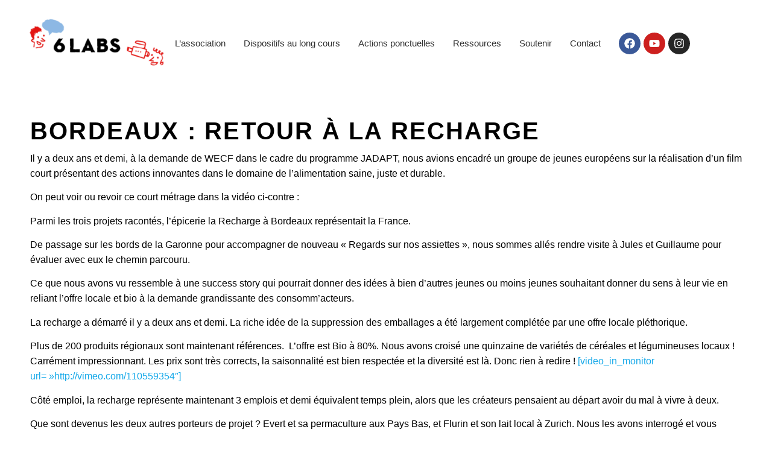

--- FILE ---
content_type: text/html; charset=UTF-8
request_url: https://6labs.fr/bordeaux-retour-a-la-recharge/
body_size: 21605
content:
<!doctype html><html lang="fr-FR"><head><script data-no-optimize="1">var litespeed_docref=sessionStorage.getItem("litespeed_docref");litespeed_docref&&(Object.defineProperty(document,"referrer",{get:function(){return litespeed_docref}}),sessionStorage.removeItem("litespeed_docref"));</script> <meta charset="UTF-8"><meta name="viewport" content="width=device-width, initial-scale=1"><link rel="profile" href="https://gmpg.org/xfn/11"><meta name='robots' content='index, follow, max-image-preview:large, max-snippet:-1, max-video-preview:-1' /><title>Bordeaux : Retour à la recharge - 6labs</title><link rel="canonical" href="https://6labs.fr/bordeaux-retour-a-la-recharge/" /><meta property="og:locale" content="fr_FR" /><meta property="og:type" content="article" /><meta property="og:title" content="Bordeaux : Retour à la recharge - 6labs" /><meta property="og:description" content="Il y a deux ans et demi, à la demande de WECF dans le cadre du programme JADAPT, nous avions encadré un groupe de jeunes européens sur la réalisation d&rsquo;un film court présentant des actions innovantes dans le domaine de l&rsquo;alimentation saine, juste et durable. On peut voir ou revoir ce court métrage dans la [&hellip;]" /><meta property="og:url" content="https://6labs.fr/bordeaux-retour-a-la-recharge/" /><meta property="og:site_name" content="6labs" /><meta property="article:publisher" content="https://www.facebook.com/zotlelareunion/" /><meta property="article:published_time" content="2016-10-31T15:18:19+00:00" /><meta property="article:modified_time" content="2023-01-30T07:24:01+00:00" /><meta property="og:image" content="https://6labs.fr/wp-content/uploads/2022/12/Plan-de-travail-5.jpg" /><meta property="og:image:width" content="476" /><meta property="og:image:height" content="179" /><meta property="og:image:type" content="image/jpeg" /><meta name="author" content="p.pierre.alex" /><meta name="twitter:card" content="summary_large_image" /> <script type="application/ld+json" class="yoast-schema-graph">{"@context":"https://schema.org","@graph":[{"@type":"Article","@id":"https://6labs.fr/bordeaux-retour-a-la-recharge/#article","isPartOf":{"@id":"https://6labs.fr/bordeaux-retour-a-la-recharge/"},"author":{"name":"p.pierre.alex","@id":"https://6labs.fr/#/schema/person/a53053c56ec4ef20d9eb51fa741ea182"},"headline":"Bordeaux : Retour à la recharge","datePublished":"2016-10-31T15:18:19+00:00","dateModified":"2023-01-30T07:24:01+00:00","mainEntityOfPage":{"@id":"https://6labs.fr/bordeaux-retour-a-la-recharge/"},"wordCount":374,"publisher":{"@id":"https://6labs.fr/#organization"},"image":{"@id":"https://6labs.fr/bordeaux-retour-a-la-recharge/#primaryimage"},"thumbnailUrl":"","inLanguage":"fr-FR"},{"@type":"WebPage","@id":"https://6labs.fr/bordeaux-retour-a-la-recharge/","url":"https://6labs.fr/bordeaux-retour-a-la-recharge/","name":"Bordeaux : Retour à la recharge - 6labs","isPartOf":{"@id":"https://6labs.fr/#website"},"primaryImageOfPage":{"@id":"https://6labs.fr/bordeaux-retour-a-la-recharge/#primaryimage"},"image":{"@id":"https://6labs.fr/bordeaux-retour-a-la-recharge/#primaryimage"},"thumbnailUrl":"","datePublished":"2016-10-31T15:18:19+00:00","dateModified":"2023-01-30T07:24:01+00:00","breadcrumb":{"@id":"https://6labs.fr/bordeaux-retour-a-la-recharge/#breadcrumb"},"inLanguage":"fr-FR","potentialAction":[{"@type":"ReadAction","target":["https://6labs.fr/bordeaux-retour-a-la-recharge/"]}]},{"@type":"ImageObject","inLanguage":"fr-FR","@id":"https://6labs.fr/bordeaux-retour-a-la-recharge/#primaryimage","url":"","contentUrl":""},{"@type":"BreadcrumbList","@id":"https://6labs.fr/bordeaux-retour-a-la-recharge/#breadcrumb","itemListElement":[{"@type":"ListItem","position":1,"name":"Accueil","item":"https://6labs.fr/"},{"@type":"ListItem","position":2,"name":"Bordeaux : Retour à la recharge"}]},{"@type":"WebSite","@id":"https://6labs.fr/#website","url":"https://6labs.fr/","name":"6labs","description":"Le jeunesse autrice et actrice","publisher":{"@id":"https://6labs.fr/#organization"},"potentialAction":[{"@type":"SearchAction","target":{"@type":"EntryPoint","urlTemplate":"https://6labs.fr/?s={search_term_string}"},"query-input":{"@type":"PropertyValueSpecification","valueRequired":true,"valueName":"search_term_string"}}],"inLanguage":"fr-FR"},{"@type":"Organization","@id":"https://6labs.fr/#organization","name":"6labs","url":"https://6labs.fr/","logo":{"@type":"ImageObject","inLanguage":"fr-FR","@id":"https://6labs.fr/#/schema/logo/image/","url":"https://6labs.fr/wp-content/uploads/2022/03/logo-2024.png","contentUrl":"https://6labs.fr/wp-content/uploads/2022/03/logo-2024.png","width":480,"height":209,"caption":"6labs"},"image":{"@id":"https://6labs.fr/#/schema/logo/image/"},"sameAs":["https://www.facebook.com/zotlelareunion/","https://www.instagram.com/ZotlelaDeclicPourAgir/"]},{"@type":"Person","@id":"https://6labs.fr/#/schema/person/a53053c56ec4ef20d9eb51fa741ea182","name":"p.pierre.alex","sameAs":["https://rekursivdev.ovh"]}]}</script> <link data-optimized="2" rel="stylesheet" href="https://6labs.fr/wp-content/litespeed/css/5eb7e70ef221d4e206acb028f38e35cf.css?ver=fbed6" /><style id='classic-theme-styles-inline-css'>/*! This file is auto-generated */
.wp-block-button__link{color:#fff;background-color:#32373c;border-radius:9999px;box-shadow:none;text-decoration:none;padding:calc(.667em + 2px) calc(1.333em + 2px);font-size:1.125em}.wp-block-file__button{background:#32373c;color:#fff;text-decoration:none}</style><style id='global-styles-inline-css'>body{--wp--preset--color--black: #000000;--wp--preset--color--cyan-bluish-gray: #abb8c3;--wp--preset--color--white: #ffffff;--wp--preset--color--pale-pink: #f78da7;--wp--preset--color--vivid-red: #cf2e2e;--wp--preset--color--luminous-vivid-orange: #ff6900;--wp--preset--color--luminous-vivid-amber: #fcb900;--wp--preset--color--light-green-cyan: #7bdcb5;--wp--preset--color--vivid-green-cyan: #00d084;--wp--preset--color--pale-cyan-blue: #8ed1fc;--wp--preset--color--vivid-cyan-blue: #0693e3;--wp--preset--color--vivid-purple: #9b51e0;--wp--preset--gradient--vivid-cyan-blue-to-vivid-purple: linear-gradient(135deg,rgba(6,147,227,1) 0%,rgb(155,81,224) 100%);--wp--preset--gradient--light-green-cyan-to-vivid-green-cyan: linear-gradient(135deg,rgb(122,220,180) 0%,rgb(0,208,130) 100%);--wp--preset--gradient--luminous-vivid-amber-to-luminous-vivid-orange: linear-gradient(135deg,rgba(252,185,0,1) 0%,rgba(255,105,0,1) 100%);--wp--preset--gradient--luminous-vivid-orange-to-vivid-red: linear-gradient(135deg,rgba(255,105,0,1) 0%,rgb(207,46,46) 100%);--wp--preset--gradient--very-light-gray-to-cyan-bluish-gray: linear-gradient(135deg,rgb(238,238,238) 0%,rgb(169,184,195) 100%);--wp--preset--gradient--cool-to-warm-spectrum: linear-gradient(135deg,rgb(74,234,220) 0%,rgb(151,120,209) 20%,rgb(207,42,186) 40%,rgb(238,44,130) 60%,rgb(251,105,98) 80%,rgb(254,248,76) 100%);--wp--preset--gradient--blush-light-purple: linear-gradient(135deg,rgb(255,206,236) 0%,rgb(152,150,240) 100%);--wp--preset--gradient--blush-bordeaux: linear-gradient(135deg,rgb(254,205,165) 0%,rgb(254,45,45) 50%,rgb(107,0,62) 100%);--wp--preset--gradient--luminous-dusk: linear-gradient(135deg,rgb(255,203,112) 0%,rgb(199,81,192) 50%,rgb(65,88,208) 100%);--wp--preset--gradient--pale-ocean: linear-gradient(135deg,rgb(255,245,203) 0%,rgb(182,227,212) 50%,rgb(51,167,181) 100%);--wp--preset--gradient--electric-grass: linear-gradient(135deg,rgb(202,248,128) 0%,rgb(113,206,126) 100%);--wp--preset--gradient--midnight: linear-gradient(135deg,rgb(2,3,129) 0%,rgb(40,116,252) 100%);--wp--preset--font-size--small: 13px;--wp--preset--font-size--medium: 20px;--wp--preset--font-size--large: 36px;--wp--preset--font-size--x-large: 42px;--wp--preset--spacing--20: 0.44rem;--wp--preset--spacing--30: 0.67rem;--wp--preset--spacing--40: 1rem;--wp--preset--spacing--50: 1.5rem;--wp--preset--spacing--60: 2.25rem;--wp--preset--spacing--70: 3.38rem;--wp--preset--spacing--80: 5.06rem;--wp--preset--shadow--natural: 6px 6px 9px rgba(0, 0, 0, 0.2);--wp--preset--shadow--deep: 12px 12px 50px rgba(0, 0, 0, 0.4);--wp--preset--shadow--sharp: 6px 6px 0px rgba(0, 0, 0, 0.2);--wp--preset--shadow--outlined: 6px 6px 0px -3px rgba(255, 255, 255, 1), 6px 6px rgba(0, 0, 0, 1);--wp--preset--shadow--crisp: 6px 6px 0px rgba(0, 0, 0, 1);}:where(.is-layout-flex){gap: 0.5em;}:where(.is-layout-grid){gap: 0.5em;}body .is-layout-flow > .alignleft{float: left;margin-inline-start: 0;margin-inline-end: 2em;}body .is-layout-flow > .alignright{float: right;margin-inline-start: 2em;margin-inline-end: 0;}body .is-layout-flow > .aligncenter{margin-left: auto !important;margin-right: auto !important;}body .is-layout-constrained > .alignleft{float: left;margin-inline-start: 0;margin-inline-end: 2em;}body .is-layout-constrained > .alignright{float: right;margin-inline-start: 2em;margin-inline-end: 0;}body .is-layout-constrained > .aligncenter{margin-left: auto !important;margin-right: auto !important;}body .is-layout-constrained > :where(:not(.alignleft):not(.alignright):not(.alignfull)){max-width: var(--wp--style--global--content-size);margin-left: auto !important;margin-right: auto !important;}body .is-layout-constrained > .alignwide{max-width: var(--wp--style--global--wide-size);}body .is-layout-flex{display: flex;}body .is-layout-flex{flex-wrap: wrap;align-items: center;}body .is-layout-flex > *{margin: 0;}body .is-layout-grid{display: grid;}body .is-layout-grid > *{margin: 0;}:where(.wp-block-columns.is-layout-flex){gap: 2em;}:where(.wp-block-columns.is-layout-grid){gap: 2em;}:where(.wp-block-post-template.is-layout-flex){gap: 1.25em;}:where(.wp-block-post-template.is-layout-grid){gap: 1.25em;}.has-black-color{color: var(--wp--preset--color--black) !important;}.has-cyan-bluish-gray-color{color: var(--wp--preset--color--cyan-bluish-gray) !important;}.has-white-color{color: var(--wp--preset--color--white) !important;}.has-pale-pink-color{color: var(--wp--preset--color--pale-pink) !important;}.has-vivid-red-color{color: var(--wp--preset--color--vivid-red) !important;}.has-luminous-vivid-orange-color{color: var(--wp--preset--color--luminous-vivid-orange) !important;}.has-luminous-vivid-amber-color{color: var(--wp--preset--color--luminous-vivid-amber) !important;}.has-light-green-cyan-color{color: var(--wp--preset--color--light-green-cyan) !important;}.has-vivid-green-cyan-color{color: var(--wp--preset--color--vivid-green-cyan) !important;}.has-pale-cyan-blue-color{color: var(--wp--preset--color--pale-cyan-blue) !important;}.has-vivid-cyan-blue-color{color: var(--wp--preset--color--vivid-cyan-blue) !important;}.has-vivid-purple-color{color: var(--wp--preset--color--vivid-purple) !important;}.has-black-background-color{background-color: var(--wp--preset--color--black) !important;}.has-cyan-bluish-gray-background-color{background-color: var(--wp--preset--color--cyan-bluish-gray) !important;}.has-white-background-color{background-color: var(--wp--preset--color--white) !important;}.has-pale-pink-background-color{background-color: var(--wp--preset--color--pale-pink) !important;}.has-vivid-red-background-color{background-color: var(--wp--preset--color--vivid-red) !important;}.has-luminous-vivid-orange-background-color{background-color: var(--wp--preset--color--luminous-vivid-orange) !important;}.has-luminous-vivid-amber-background-color{background-color: var(--wp--preset--color--luminous-vivid-amber) !important;}.has-light-green-cyan-background-color{background-color: var(--wp--preset--color--light-green-cyan) !important;}.has-vivid-green-cyan-background-color{background-color: var(--wp--preset--color--vivid-green-cyan) !important;}.has-pale-cyan-blue-background-color{background-color: var(--wp--preset--color--pale-cyan-blue) !important;}.has-vivid-cyan-blue-background-color{background-color: var(--wp--preset--color--vivid-cyan-blue) !important;}.has-vivid-purple-background-color{background-color: var(--wp--preset--color--vivid-purple) !important;}.has-black-border-color{border-color: var(--wp--preset--color--black) !important;}.has-cyan-bluish-gray-border-color{border-color: var(--wp--preset--color--cyan-bluish-gray) !important;}.has-white-border-color{border-color: var(--wp--preset--color--white) !important;}.has-pale-pink-border-color{border-color: var(--wp--preset--color--pale-pink) !important;}.has-vivid-red-border-color{border-color: var(--wp--preset--color--vivid-red) !important;}.has-luminous-vivid-orange-border-color{border-color: var(--wp--preset--color--luminous-vivid-orange) !important;}.has-luminous-vivid-amber-border-color{border-color: var(--wp--preset--color--luminous-vivid-amber) !important;}.has-light-green-cyan-border-color{border-color: var(--wp--preset--color--light-green-cyan) !important;}.has-vivid-green-cyan-border-color{border-color: var(--wp--preset--color--vivid-green-cyan) !important;}.has-pale-cyan-blue-border-color{border-color: var(--wp--preset--color--pale-cyan-blue) !important;}.has-vivid-cyan-blue-border-color{border-color: var(--wp--preset--color--vivid-cyan-blue) !important;}.has-vivid-purple-border-color{border-color: var(--wp--preset--color--vivid-purple) !important;}.has-vivid-cyan-blue-to-vivid-purple-gradient-background{background: var(--wp--preset--gradient--vivid-cyan-blue-to-vivid-purple) !important;}.has-light-green-cyan-to-vivid-green-cyan-gradient-background{background: var(--wp--preset--gradient--light-green-cyan-to-vivid-green-cyan) !important;}.has-luminous-vivid-amber-to-luminous-vivid-orange-gradient-background{background: var(--wp--preset--gradient--luminous-vivid-amber-to-luminous-vivid-orange) !important;}.has-luminous-vivid-orange-to-vivid-red-gradient-background{background: var(--wp--preset--gradient--luminous-vivid-orange-to-vivid-red) !important;}.has-very-light-gray-to-cyan-bluish-gray-gradient-background{background: var(--wp--preset--gradient--very-light-gray-to-cyan-bluish-gray) !important;}.has-cool-to-warm-spectrum-gradient-background{background: var(--wp--preset--gradient--cool-to-warm-spectrum) !important;}.has-blush-light-purple-gradient-background{background: var(--wp--preset--gradient--blush-light-purple) !important;}.has-blush-bordeaux-gradient-background{background: var(--wp--preset--gradient--blush-bordeaux) !important;}.has-luminous-dusk-gradient-background{background: var(--wp--preset--gradient--luminous-dusk) !important;}.has-pale-ocean-gradient-background{background: var(--wp--preset--gradient--pale-ocean) !important;}.has-electric-grass-gradient-background{background: var(--wp--preset--gradient--electric-grass) !important;}.has-midnight-gradient-background{background: var(--wp--preset--gradient--midnight) !important;}.has-small-font-size{font-size: var(--wp--preset--font-size--small) !important;}.has-medium-font-size{font-size: var(--wp--preset--font-size--medium) !important;}.has-large-font-size{font-size: var(--wp--preset--font-size--large) !important;}.has-x-large-font-size{font-size: var(--wp--preset--font-size--x-large) !important;}
.wp-block-navigation a:where(:not(.wp-element-button)){color: inherit;}
:where(.wp-block-post-template.is-layout-flex){gap: 1.25em;}:where(.wp-block-post-template.is-layout-grid){gap: 1.25em;}
:where(.wp-block-columns.is-layout-flex){gap: 2em;}:where(.wp-block-columns.is-layout-grid){gap: 2em;}
.wp-block-pullquote{font-size: 1.5em;line-height: 1.6;}</style><link rel="preconnect" href="https://fonts.gstatic.com/" crossorigin><script type="litespeed/javascript" data-src="https://6labs.fr/wp-includes/js/jquery/jquery.min.js" id="jquery-core-js"></script> <meta name="generator" content="Elementor 3.19.2; features: e_optimized_assets_loading, e_optimized_css_loading, e_font_icon_svg, additional_custom_breakpoints, block_editor_assets_optimize, e_image_loading_optimization; settings: css_print_method-external, google_font-enabled, font_display-auto">
 <script type="litespeed/javascript">(function(w,d,s,l,i){w[l]=w[l]||[];w[l].push({'gtm.start':new Date().getTime(),event:'gtm.js'});var f=d.getElementsByTagName(s)[0],j=d.createElement(s),dl=l!='dataLayer'?'&l='+l:'';j.async=!0;j.src='https://www.googletagmanager.com/gtm.js?id='+i+dl;f.parentNode.insertBefore(j,f)})(window,document,'script','dataLayer','GTM-T2FVWXV3')</script> <link rel="icon" href="https://6labs.fr/wp-content/uploads/2022/03/favicon-2024-150x150.png" sizes="32x32" /><link rel="icon" href="https://6labs.fr/wp-content/uploads/2022/03/favicon-2024.png" sizes="192x192" /><link rel="apple-touch-icon" href="https://6labs.fr/wp-content/uploads/2022/03/favicon-2024.png" /><meta name="msapplication-TileImage" content="https://6labs.fr/wp-content/uploads/2022/03/favicon-2024.png" /></head><body class="post-template post-template-elementor_header_footer single single-post postid-450 single-format-standard wp-custom-logo elementor-default elementor-template-full-width elementor-kit-5 elementor-page elementor-page-450"><noscript><iframe data-lazyloaded="1" src="about:blank" data-litespeed-src="https://www.googletagmanager.com/ns.html?id=GTM-T2FVWXV3"
height="0" width="0" style="display:none;visibility:hidden"></iframe></noscript><a class="skip-link screen-reader-text" href="#content">Aller au contenu</a><div data-elementor-type="header" data-elementor-id="419" class="elementor elementor-419 elementor-location-header" data-elementor-post-type="elementor_library"><section data-particle_enable="false" data-particle-mobile-disabled="false" class="elementor-section elementor-top-section elementor-element elementor-element-62469f40 elementor-section-content-middle elementor-section-boxed elementor-section-height-default elementor-section-height-default" data-id="62469f40" data-element_type="section" data-settings="{&quot;background_background&quot;:&quot;classic&quot;,&quot;sticky&quot;:&quot;top&quot;,&quot;sticky_on&quot;:[&quot;desktop&quot;,&quot;tablet&quot;,&quot;mobile&quot;],&quot;sticky_offset&quot;:0,&quot;sticky_effects_offset&quot;:0}"><div class="elementor-container elementor-column-gap-no"><div class="elementor-column elementor-col-50 elementor-top-column elementor-element elementor-element-677443a3" data-id="677443a3" data-element_type="column"><div class="elementor-widget-wrap elementor-element-populated"><div class="elementor-element elementor-element-3ca0d1e4 elementor-widget elementor-widget-theme-site-logo elementor-widget-image" data-id="3ca0d1e4" data-element_type="widget" data-widget_type="theme-site-logo.default"><div class="elementor-widget-container"><style>/*! elementor - v3.19.0 - 07-02-2024 */
.elementor-widget-image{text-align:center}.elementor-widget-image a{display:inline-block}.elementor-widget-image a img[src$=".svg"]{width:48px}.elementor-widget-image img{vertical-align:middle;display:inline-block}</style><a href="https://6labs.fr">
<img data-lazyloaded="1" src="[data-uri]" width="300" height="131" data-src="https://6labs.fr/wp-content/uploads/2022/03/logo-2024-300x131.png" class="attachment-medium size-medium wp-image-5478" alt="" data-srcset="https://6labs.fr/wp-content/uploads/2022/03/logo-2024-300x131.png 300w, https://6labs.fr/wp-content/uploads/2022/03/logo-2024.png 480w" data-sizes="(max-width: 300px) 100vw, 300px" />				</a></div></div></div></div><div class="elementor-column elementor-col-50 elementor-top-column elementor-element elementor-element-6c9c7ff" data-id="6c9c7ff" data-element_type="column"><div class="elementor-widget-wrap elementor-element-populated"><div class="elementor-element elementor-element-1a563e18 elementor-nav-menu__align-end elementor-nav-menu--dropdown-none elementor-hidden-mobile elementor-widget__width-auto elementor-widget elementor-widget-nav-menu" data-id="1a563e18" data-element_type="widget" data-settings="{&quot;submenu_icon&quot;:{&quot;value&quot;:&quot;&lt;svg class=\&quot;e-font-icon-svg e-fas-angle-down\&quot; viewBox=\&quot;0 0 320 512\&quot; xmlns=\&quot;http:\/\/www.w3.org\/2000\/svg\&quot;&gt;&lt;path d=\&quot;M143 352.3L7 216.3c-9.4-9.4-9.4-24.6 0-33.9l22.6-22.6c9.4-9.4 24.6-9.4 33.9 0l96.4 96.4 96.4-96.4c9.4-9.4 24.6-9.4 33.9 0l22.6 22.6c9.4 9.4 9.4 24.6 0 33.9l-136 136c-9.2 9.4-24.4 9.4-33.8 0z\&quot;&gt;&lt;\/path&gt;&lt;\/svg&gt;&quot;,&quot;library&quot;:&quot;fa-solid&quot;},&quot;layout&quot;:&quot;horizontal&quot;}" data-widget_type="nav-menu.default"><div class="elementor-widget-container"><nav class="elementor-nav-menu--main elementor-nav-menu__container elementor-nav-menu--layout-horizontal e--pointer-background e--animation-fade"><ul id="menu-1-1a563e18" class="elementor-nav-menu"><li class="menu-item menu-item-type-post_type menu-item-object-page menu-item-has-children menu-item-831"><a href="https://6labs.fr/lassociation/" class="elementor-item">L’association</a><ul class="sub-menu elementor-nav-menu--dropdown"><li class="menu-item menu-item-type-post_type menu-item-object-page menu-item-837"><a href="https://6labs.fr/lassociation/lengagement/" class="elementor-sub-item">L’engagement</a></li><li class="menu-item menu-item-type-post_type menu-item-object-page menu-item-839"><a href="https://6labs.fr/lassociation/la-genese/" class="elementor-sub-item">La genèse</a></li></ul></li><li class="menu-item menu-item-type-post_type menu-item-object-page menu-item-has-children menu-item-5362"><a href="https://6labs.fr/dispositifs-au-long-cours/" class="elementor-item">Dispositifs au long cours</a><ul class="sub-menu elementor-nav-menu--dropdown"><li class="menu-item menu-item-type-post_type menu-item-object-page menu-item-5751"><a href="https://6labs.fr/dispositifs-au-long-cours/les-parents-influenceurs/" class="elementor-sub-item">Les parents influenceurs</a></li><li class="menu-item menu-item-type-post_type menu-item-object-page menu-item-5569"><a href="https://6labs.fr/pouvoirs-dagir/" class="elementor-sub-item">Pouvoirs d’agir</a></li><li class="menu-item menu-item-type-post_type menu-item-object-page menu-item-has-children menu-item-5262"><a href="https://6labs.fr/dispositifs-au-long-cours/le-declic-pour-agir-2023/" class="elementor-sub-item">Le Déclic pour Agir #saison 2</a><ul class="sub-menu elementor-nav-menu--dropdown"><li class="menu-item menu-item-type-post_type menu-item-object-page menu-item-5536"><a href="https://6labs.fr/dispositifs-au-long-cours/le-declic-pour-agir-2023/la-serie-le-declic-pour-agir-saison-2/" class="elementor-sub-item">Voir la série</a></li></ul></li><li class="menu-item menu-item-type-post_type menu-item-object-page menu-item-has-children menu-item-5020"><a href="https://6labs.fr/dispositifs-au-long-cours/le-o-le-la/" class="elementor-sub-item">Lé O Lé La !</a><ul class="sub-menu elementor-nav-menu--dropdown"><li class="menu-item menu-item-type-post_type menu-item-object-page menu-item-5325"><a href="https://6labs.fr/dispositifs-au-long-cours/le-o-le-la/la-serie-le-o-le-la/" class="elementor-sub-item">Voir la série</a></li></ul></li><li class="menu-item menu-item-type-post_type menu-item-object-page menu-item-has-children menu-item-1122"><a href="https://6labs.fr/dispositifs-au-long-cours/le-declic-pour-agir-saison-1/" class="elementor-sub-item">Le Déclic pour Agir #saison 1</a><ul class="sub-menu elementor-nav-menu--dropdown"><li class="menu-item menu-item-type-post_type menu-item-object-page menu-item-3413"><a href="https://6labs.fr/dispositifs-au-long-cours/le-declic-pour-agir-saison-1/la-serie-zot-le-la-le-declic-pour-agir/" class="elementor-sub-item">Voir la série</a></li></ul></li><li class="menu-item menu-item-type-post_type menu-item-object-page menu-item-5199"><a href="https://6labs.fr/dispositifs-au-long-cours/mediation-graines-despoir/" class="elementor-sub-item">Médiation Graines d’Espoir</a></li></ul></li><li class="menu-item menu-item-type-post_type menu-item-object-page menu-item-834"><a href="https://6labs.fr/actions/" class="elementor-item">Actions ponctuelles</a></li><li class="menu-item menu-item-type-taxonomy menu-item-object-category menu-item-1487"><a href="https://6labs.fr/Catégorie/ressources-pedagogiques/" class="elementor-item">Ressources</a></li><li class="menu-item menu-item-type-post_type menu-item-object-page menu-item-836"><a href="https://6labs.fr/soutenir/" class="elementor-item">Soutenir</a></li><li class="menu-item menu-item-type-post_type menu-item-object-page menu-item-838"><a href="https://6labs.fr/contact/" class="elementor-item">Contact</a></li></ul></nav><nav class="elementor-nav-menu--dropdown elementor-nav-menu__container" aria-hidden="true"><ul id="menu-2-1a563e18" class="elementor-nav-menu"><li class="menu-item menu-item-type-post_type menu-item-object-page menu-item-has-children menu-item-831"><a href="https://6labs.fr/lassociation/" class="elementor-item" tabindex="-1">L’association</a><ul class="sub-menu elementor-nav-menu--dropdown"><li class="menu-item menu-item-type-post_type menu-item-object-page menu-item-837"><a href="https://6labs.fr/lassociation/lengagement/" class="elementor-sub-item" tabindex="-1">L’engagement</a></li><li class="menu-item menu-item-type-post_type menu-item-object-page menu-item-839"><a href="https://6labs.fr/lassociation/la-genese/" class="elementor-sub-item" tabindex="-1">La genèse</a></li></ul></li><li class="menu-item menu-item-type-post_type menu-item-object-page menu-item-has-children menu-item-5362"><a href="https://6labs.fr/dispositifs-au-long-cours/" class="elementor-item" tabindex="-1">Dispositifs au long cours</a><ul class="sub-menu elementor-nav-menu--dropdown"><li class="menu-item menu-item-type-post_type menu-item-object-page menu-item-5751"><a href="https://6labs.fr/dispositifs-au-long-cours/les-parents-influenceurs/" class="elementor-sub-item" tabindex="-1">Les parents influenceurs</a></li><li class="menu-item menu-item-type-post_type menu-item-object-page menu-item-5569"><a href="https://6labs.fr/pouvoirs-dagir/" class="elementor-sub-item" tabindex="-1">Pouvoirs d’agir</a></li><li class="menu-item menu-item-type-post_type menu-item-object-page menu-item-has-children menu-item-5262"><a href="https://6labs.fr/dispositifs-au-long-cours/le-declic-pour-agir-2023/" class="elementor-sub-item" tabindex="-1">Le Déclic pour Agir #saison 2</a><ul class="sub-menu elementor-nav-menu--dropdown"><li class="menu-item menu-item-type-post_type menu-item-object-page menu-item-5536"><a href="https://6labs.fr/dispositifs-au-long-cours/le-declic-pour-agir-2023/la-serie-le-declic-pour-agir-saison-2/" class="elementor-sub-item" tabindex="-1">Voir la série</a></li></ul></li><li class="menu-item menu-item-type-post_type menu-item-object-page menu-item-has-children menu-item-5020"><a href="https://6labs.fr/dispositifs-au-long-cours/le-o-le-la/" class="elementor-sub-item" tabindex="-1">Lé O Lé La !</a><ul class="sub-menu elementor-nav-menu--dropdown"><li class="menu-item menu-item-type-post_type menu-item-object-page menu-item-5325"><a href="https://6labs.fr/dispositifs-au-long-cours/le-o-le-la/la-serie-le-o-le-la/" class="elementor-sub-item" tabindex="-1">Voir la série</a></li></ul></li><li class="menu-item menu-item-type-post_type menu-item-object-page menu-item-has-children menu-item-1122"><a href="https://6labs.fr/dispositifs-au-long-cours/le-declic-pour-agir-saison-1/" class="elementor-sub-item" tabindex="-1">Le Déclic pour Agir #saison 1</a><ul class="sub-menu elementor-nav-menu--dropdown"><li class="menu-item menu-item-type-post_type menu-item-object-page menu-item-3413"><a href="https://6labs.fr/dispositifs-au-long-cours/le-declic-pour-agir-saison-1/la-serie-zot-le-la-le-declic-pour-agir/" class="elementor-sub-item" tabindex="-1">Voir la série</a></li></ul></li><li class="menu-item menu-item-type-post_type menu-item-object-page menu-item-5199"><a href="https://6labs.fr/dispositifs-au-long-cours/mediation-graines-despoir/" class="elementor-sub-item" tabindex="-1">Médiation Graines d’Espoir</a></li></ul></li><li class="menu-item menu-item-type-post_type menu-item-object-page menu-item-834"><a href="https://6labs.fr/actions/" class="elementor-item" tabindex="-1">Actions ponctuelles</a></li><li class="menu-item menu-item-type-taxonomy menu-item-object-category menu-item-1487"><a href="https://6labs.fr/Catégorie/ressources-pedagogiques/" class="elementor-item" tabindex="-1">Ressources</a></li><li class="menu-item menu-item-type-post_type menu-item-object-page menu-item-836"><a href="https://6labs.fr/soutenir/" class="elementor-item" tabindex="-1">Soutenir</a></li><li class="menu-item menu-item-type-post_type menu-item-object-page menu-item-838"><a href="https://6labs.fr/contact/" class="elementor-item" tabindex="-1">Contact</a></li></ul></nav></div></div><div class="elementor-element elementor-element-6503ef3 elementor-shape-circle e-grid-align-right elementor-widget__width-auto elementor-hidden-tablet elementor-hidden-mobile elementor-grid-0 elementor-widget elementor-widget-social-icons" data-id="6503ef3" data-element_type="widget" data-widget_type="social-icons.default"><div class="elementor-widget-container"><style>/*! elementor - v3.19.0 - 07-02-2024 */
.elementor-widget-social-icons.elementor-grid-0 .elementor-widget-container,.elementor-widget-social-icons.elementor-grid-mobile-0 .elementor-widget-container,.elementor-widget-social-icons.elementor-grid-tablet-0 .elementor-widget-container{line-height:1;font-size:0}.elementor-widget-social-icons:not(.elementor-grid-0):not(.elementor-grid-tablet-0):not(.elementor-grid-mobile-0) .elementor-grid{display:inline-grid}.elementor-widget-social-icons .elementor-grid{grid-column-gap:var(--grid-column-gap,5px);grid-row-gap:var(--grid-row-gap,5px);grid-template-columns:var(--grid-template-columns);justify-content:var(--justify-content,center);justify-items:var(--justify-content,center)}.elementor-icon.elementor-social-icon{font-size:var(--icon-size,25px);line-height:var(--icon-size,25px);width:calc(var(--icon-size, 25px) + 2 * var(--icon-padding, .5em));height:calc(var(--icon-size, 25px) + 2 * var(--icon-padding, .5em))}.elementor-social-icon{--e-social-icon-icon-color:#fff;display:inline-flex;background-color:#69727d;align-items:center;justify-content:center;text-align:center;cursor:pointer}.elementor-social-icon i{color:var(--e-social-icon-icon-color)}.elementor-social-icon svg{fill:var(--e-social-icon-icon-color)}.elementor-social-icon:last-child{margin:0}.elementor-social-icon:hover{opacity:.9;color:#fff}.elementor-social-icon-android{background-color:#a4c639}.elementor-social-icon-apple{background-color:#999}.elementor-social-icon-behance{background-color:#1769ff}.elementor-social-icon-bitbucket{background-color:#205081}.elementor-social-icon-codepen{background-color:#000}.elementor-social-icon-delicious{background-color:#39f}.elementor-social-icon-deviantart{background-color:#05cc47}.elementor-social-icon-digg{background-color:#005be2}.elementor-social-icon-dribbble{background-color:#ea4c89}.elementor-social-icon-elementor{background-color:#d30c5c}.elementor-social-icon-envelope{background-color:#ea4335}.elementor-social-icon-facebook,.elementor-social-icon-facebook-f{background-color:#3b5998}.elementor-social-icon-flickr{background-color:#0063dc}.elementor-social-icon-foursquare{background-color:#2d5be3}.elementor-social-icon-free-code-camp,.elementor-social-icon-freecodecamp{background-color:#006400}.elementor-social-icon-github{background-color:#333}.elementor-social-icon-gitlab{background-color:#e24329}.elementor-social-icon-globe{background-color:#69727d}.elementor-social-icon-google-plus,.elementor-social-icon-google-plus-g{background-color:#dd4b39}.elementor-social-icon-houzz{background-color:#7ac142}.elementor-social-icon-instagram{background-color:#262626}.elementor-social-icon-jsfiddle{background-color:#487aa2}.elementor-social-icon-link{background-color:#818a91}.elementor-social-icon-linkedin,.elementor-social-icon-linkedin-in{background-color:#0077b5}.elementor-social-icon-medium{background-color:#00ab6b}.elementor-social-icon-meetup{background-color:#ec1c40}.elementor-social-icon-mixcloud{background-color:#273a4b}.elementor-social-icon-odnoklassniki{background-color:#f4731c}.elementor-social-icon-pinterest{background-color:#bd081c}.elementor-social-icon-product-hunt{background-color:#da552f}.elementor-social-icon-reddit{background-color:#ff4500}.elementor-social-icon-rss{background-color:#f26522}.elementor-social-icon-shopping-cart{background-color:#4caf50}.elementor-social-icon-skype{background-color:#00aff0}.elementor-social-icon-slideshare{background-color:#0077b5}.elementor-social-icon-snapchat{background-color:#fffc00}.elementor-social-icon-soundcloud{background-color:#f80}.elementor-social-icon-spotify{background-color:#2ebd59}.elementor-social-icon-stack-overflow{background-color:#fe7a15}.elementor-social-icon-steam{background-color:#00adee}.elementor-social-icon-stumbleupon{background-color:#eb4924}.elementor-social-icon-telegram{background-color:#2ca5e0}.elementor-social-icon-thumb-tack{background-color:#1aa1d8}.elementor-social-icon-tripadvisor{background-color:#589442}.elementor-social-icon-tumblr{background-color:#35465c}.elementor-social-icon-twitch{background-color:#6441a5}.elementor-social-icon-twitter{background-color:#1da1f2}.elementor-social-icon-viber{background-color:#665cac}.elementor-social-icon-vimeo{background-color:#1ab7ea}.elementor-social-icon-vk{background-color:#45668e}.elementor-social-icon-weibo{background-color:#dd2430}.elementor-social-icon-weixin{background-color:#31a918}.elementor-social-icon-whatsapp{background-color:#25d366}.elementor-social-icon-wordpress{background-color:#21759b}.elementor-social-icon-xing{background-color:#026466}.elementor-social-icon-yelp{background-color:#af0606}.elementor-social-icon-youtube{background-color:#cd201f}.elementor-social-icon-500px{background-color:#0099e5}.elementor-shape-rounded .elementor-icon.elementor-social-icon{border-radius:10%}.elementor-shape-circle .elementor-icon.elementor-social-icon{border-radius:50%}</style><div class="elementor-social-icons-wrapper elementor-grid">
<span class="elementor-grid-item">
<a class="elementor-icon elementor-social-icon elementor-social-icon-facebook elementor-repeater-item-7578af6" href="https://www.facebook.com/zotlelareunion/" target="_blank">
<span class="elementor-screen-only">Facebook</span>
<svg class="e-font-icon-svg e-fab-facebook" viewBox="0 0 512 512" xmlns="http://www.w3.org/2000/svg"><path d="M504 256C504 119 393 8 256 8S8 119 8 256c0 123.78 90.69 226.38 209.25 245V327.69h-63V256h63v-54.64c0-62.15 37-96.48 93.67-96.48 27.14 0 55.52 4.84 55.52 4.84v61h-31.28c-30.8 0-40.41 19.12-40.41 38.73V256h68.78l-11 71.69h-57.78V501C413.31 482.38 504 379.78 504 256z"></path></svg>					</a>
</span>
<span class="elementor-grid-item">
<a class="elementor-icon elementor-social-icon elementor-social-icon-youtube elementor-repeater-item-ef487fe" href="https://www.youtube.com/channel/UCA0TFYeJkdcOADcPIQm7OTg" target="_blank">
<span class="elementor-screen-only">Youtube</span>
<svg class="e-font-icon-svg e-fab-youtube" viewBox="0 0 576 512" xmlns="http://www.w3.org/2000/svg"><path d="M549.655 124.083c-6.281-23.65-24.787-42.276-48.284-48.597C458.781 64 288 64 288 64S117.22 64 74.629 75.486c-23.497 6.322-42.003 24.947-48.284 48.597-11.412 42.867-11.412 132.305-11.412 132.305s0 89.438 11.412 132.305c6.281 23.65 24.787 41.5 48.284 47.821C117.22 448 288 448 288 448s170.78 0 213.371-11.486c23.497-6.321 42.003-24.171 48.284-47.821 11.412-42.867 11.412-132.305 11.412-132.305s0-89.438-11.412-132.305zm-317.51 213.508V175.185l142.739 81.205-142.739 81.201z"></path></svg>					</a>
</span>
<span class="elementor-grid-item">
<a class="elementor-icon elementor-social-icon elementor-social-icon-instagram elementor-repeater-item-6823a2f" href="https://www.instagram.com/ZotlelaDeclicPourAgir/" target="_blank">
<span class="elementor-screen-only">Instagram</span>
<svg class="e-font-icon-svg e-fab-instagram" viewBox="0 0 448 512" xmlns="http://www.w3.org/2000/svg"><path d="M224.1 141c-63.6 0-114.9 51.3-114.9 114.9s51.3 114.9 114.9 114.9S339 319.5 339 255.9 287.7 141 224.1 141zm0 189.6c-41.1 0-74.7-33.5-74.7-74.7s33.5-74.7 74.7-74.7 74.7 33.5 74.7 74.7-33.6 74.7-74.7 74.7zm146.4-194.3c0 14.9-12 26.8-26.8 26.8-14.9 0-26.8-12-26.8-26.8s12-26.8 26.8-26.8 26.8 12 26.8 26.8zm76.1 27.2c-1.7-35.9-9.9-67.7-36.2-93.9-26.2-26.2-58-34.4-93.9-36.2-37-2.1-147.9-2.1-184.9 0-35.8 1.7-67.6 9.9-93.9 36.1s-34.4 58-36.2 93.9c-2.1 37-2.1 147.9 0 184.9 1.7 35.9 9.9 67.7 36.2 93.9s58 34.4 93.9 36.2c37 2.1 147.9 2.1 184.9 0 35.9-1.7 67.7-9.9 93.9-36.2 26.2-26.2 34.4-58 36.2-93.9 2.1-37 2.1-147.8 0-184.8zM398.8 388c-7.8 19.6-22.9 34.7-42.6 42.6-29.5 11.7-99.5 9-132.1 9s-102.7 2.6-132.1-9c-19.6-7.8-34.7-22.9-42.6-42.6-11.7-29.5-9-99.5-9-132.1s-2.6-102.7 9-132.1c7.8-19.6 22.9-34.7 42.6-42.6 29.5-11.7 99.5-9 132.1-9s102.7-2.6 132.1 9c19.6 7.8 34.7 22.9 42.6 42.6 11.7 29.5 9 99.5 9 132.1s2.7 102.7-9 132.1z"></path></svg>					</a>
</span></div></div></div><div class="elementor-element elementor-element-aeb55fb elementor-hidden-desktop elementor-hidden-tablet elementor-widget elementor-widget-eael-offcanvas" data-id="aeb55fb" data-element_type="widget" data-settings="{&quot;direction&quot;:&quot;left&quot;,&quot;content_transition&quot;:&quot;slide&quot;}" data-widget_type="eael-offcanvas.default"><div class="elementor-widget-container"><div class="eael-offcanvas-content-wrap" data-settings="{&quot;content_id&quot;:&quot;aeb55fb&quot;,&quot;direction&quot;:&quot;left&quot;,&quot;transition&quot;:&quot;slide&quot;,&quot;esc_close&quot;:&quot;yes&quot;,&quot;body_click_close&quot;:&quot;yes&quot;,&quot;open_offcanvas&quot;:&quot;no&quot;}"><div class="eael-offcanvas-toggle-wrap"><div class="eael-offcanvas-toggle eael-offcanvas-toogle-aeb55fb elementor-button elementor-size-sm">
<span class="eael-offcanvas-toggle-icon fas fa-bars"></span>
<span class="eael-toggle-text">
Menu                    </span></div></div><div class="eael-offcanvas-content eael-offcanvas-content-aeb55fb eael-offcanvas-slide elementor-element-aeb55fb eael-offcanvas-content-left"><div class="eael-offcanvas-header"><div class="eael-offcanvas-title"><h3></h3></div><div class="eael-offcanvas-close eael-offcanvas-close-aeb55fb" role="button">
<span class="fas fa-times"></span></div></div><div class="eael-offcanvas-body"><div data-elementor-type="section" data-elementor-id="1724" class="elementor elementor-1724 elementor-location-header" data-elementor-post-type="elementor_library"><section data-particle_enable="false" data-particle-mobile-disabled="false" class="elementor-section elementor-top-section elementor-element elementor-element-74292030 elementor-section-boxed elementor-section-height-default elementor-section-height-default" data-id="74292030" data-element_type="section"><div class="elementor-container elementor-column-gap-default"><div class="elementor-column elementor-col-100 elementor-top-column elementor-element elementor-element-44f4dade" data-id="44f4dade" data-element_type="column"><div class="elementor-widget-wrap elementor-element-populated"><div class="elementor-element elementor-element-b8dca1f elementor-nav-menu__text-align-aside elementor-widget elementor-widget-nav-menu" data-id="b8dca1f" data-element_type="widget" data-settings="{&quot;layout&quot;:&quot;dropdown&quot;,&quot;submenu_icon&quot;:{&quot;value&quot;:&quot;&lt;svg class=\&quot;e-font-icon-svg e-fas-caret-down\&quot; viewBox=\&quot;0 0 320 512\&quot; xmlns=\&quot;http:\/\/www.w3.org\/2000\/svg\&quot;&gt;&lt;path d=\&quot;M31.3 192h257.3c17.8 0 26.7 21.5 14.1 34.1L174.1 354.8c-7.8 7.8-20.5 7.8-28.3 0L17.2 226.1C4.6 213.5 13.5 192 31.3 192z\&quot;&gt;&lt;\/path&gt;&lt;\/svg&gt;&quot;,&quot;library&quot;:&quot;fa-solid&quot;}}" data-widget_type="nav-menu.default"><div class="elementor-widget-container"><nav class="elementor-nav-menu--dropdown elementor-nav-menu__container" aria-hidden="true"><ul id="menu-2-b8dca1f" class="elementor-nav-menu"><li class="menu-item menu-item-type-post_type menu-item-object-page menu-item-has-children menu-item-831"><a href="https://6labs.fr/lassociation/" class="elementor-item" tabindex="-1">L’association</a><ul class="sub-menu elementor-nav-menu--dropdown"><li class="menu-item menu-item-type-post_type menu-item-object-page menu-item-837"><a href="https://6labs.fr/lassociation/lengagement/" class="elementor-sub-item" tabindex="-1">L’engagement</a></li><li class="menu-item menu-item-type-post_type menu-item-object-page menu-item-839"><a href="https://6labs.fr/lassociation/la-genese/" class="elementor-sub-item" tabindex="-1">La genèse</a></li></ul></li><li class="menu-item menu-item-type-post_type menu-item-object-page menu-item-has-children menu-item-5362"><a href="https://6labs.fr/dispositifs-au-long-cours/" class="elementor-item" tabindex="-1">Dispositifs au long cours</a><ul class="sub-menu elementor-nav-menu--dropdown"><li class="menu-item menu-item-type-post_type menu-item-object-page menu-item-5751"><a href="https://6labs.fr/dispositifs-au-long-cours/les-parents-influenceurs/" class="elementor-sub-item" tabindex="-1">Les parents influenceurs</a></li><li class="menu-item menu-item-type-post_type menu-item-object-page menu-item-5569"><a href="https://6labs.fr/pouvoirs-dagir/" class="elementor-sub-item" tabindex="-1">Pouvoirs d’agir</a></li><li class="menu-item menu-item-type-post_type menu-item-object-page menu-item-has-children menu-item-5262"><a href="https://6labs.fr/dispositifs-au-long-cours/le-declic-pour-agir-2023/" class="elementor-sub-item" tabindex="-1">Le Déclic pour Agir #saison 2</a><ul class="sub-menu elementor-nav-menu--dropdown"><li class="menu-item menu-item-type-post_type menu-item-object-page menu-item-5536"><a href="https://6labs.fr/dispositifs-au-long-cours/le-declic-pour-agir-2023/la-serie-le-declic-pour-agir-saison-2/" class="elementor-sub-item" tabindex="-1">Voir la série</a></li></ul></li><li class="menu-item menu-item-type-post_type menu-item-object-page menu-item-has-children menu-item-5020"><a href="https://6labs.fr/dispositifs-au-long-cours/le-o-le-la/" class="elementor-sub-item" tabindex="-1">Lé O Lé La !</a><ul class="sub-menu elementor-nav-menu--dropdown"><li class="menu-item menu-item-type-post_type menu-item-object-page menu-item-5325"><a href="https://6labs.fr/dispositifs-au-long-cours/le-o-le-la/la-serie-le-o-le-la/" class="elementor-sub-item" tabindex="-1">Voir la série</a></li></ul></li><li class="menu-item menu-item-type-post_type menu-item-object-page menu-item-has-children menu-item-1122"><a href="https://6labs.fr/dispositifs-au-long-cours/le-declic-pour-agir-saison-1/" class="elementor-sub-item" tabindex="-1">Le Déclic pour Agir #saison 1</a><ul class="sub-menu elementor-nav-menu--dropdown"><li class="menu-item menu-item-type-post_type menu-item-object-page menu-item-3413"><a href="https://6labs.fr/dispositifs-au-long-cours/le-declic-pour-agir-saison-1/la-serie-zot-le-la-le-declic-pour-agir/" class="elementor-sub-item" tabindex="-1">Voir la série</a></li></ul></li><li class="menu-item menu-item-type-post_type menu-item-object-page menu-item-5199"><a href="https://6labs.fr/dispositifs-au-long-cours/mediation-graines-despoir/" class="elementor-sub-item" tabindex="-1">Médiation Graines d’Espoir</a></li></ul></li><li class="menu-item menu-item-type-post_type menu-item-object-page menu-item-834"><a href="https://6labs.fr/actions/" class="elementor-item" tabindex="-1">Actions ponctuelles</a></li><li class="menu-item menu-item-type-taxonomy menu-item-object-category menu-item-1487"><a href="https://6labs.fr/Catégorie/ressources-pedagogiques/" class="elementor-item" tabindex="-1">Ressources</a></li><li class="menu-item menu-item-type-post_type menu-item-object-page menu-item-836"><a href="https://6labs.fr/soutenir/" class="elementor-item" tabindex="-1">Soutenir</a></li><li class="menu-item menu-item-type-post_type menu-item-object-page menu-item-838"><a href="https://6labs.fr/contact/" class="elementor-item" tabindex="-1">Contact</a></li></ul></nav></div></div><div class="elementor-element elementor-element-8d7e781 elementor-shape-circle elementor-grid-0 e-grid-align-center elementor-widget elementor-widget-social-icons" data-id="8d7e781" data-element_type="widget" data-widget_type="social-icons.default"><div class="elementor-widget-container"><div class="elementor-social-icons-wrapper elementor-grid">
<span class="elementor-grid-item">
<a class="elementor-icon elementor-social-icon elementor-social-icon-facebook elementor-repeater-item-d858099" href="https://www.facebook.com/zotlelareunion/" target="_blank">
<span class="elementor-screen-only">Facebook</span>
<svg class="e-font-icon-svg e-fab-facebook" viewBox="0 0 512 512" xmlns="http://www.w3.org/2000/svg"><path d="M504 256C504 119 393 8 256 8S8 119 8 256c0 123.78 90.69 226.38 209.25 245V327.69h-63V256h63v-54.64c0-62.15 37-96.48 93.67-96.48 27.14 0 55.52 4.84 55.52 4.84v61h-31.28c-30.8 0-40.41 19.12-40.41 38.73V256h68.78l-11 71.69h-57.78V501C413.31 482.38 504 379.78 504 256z"></path></svg>					</a>
</span>
<span class="elementor-grid-item">
<a class="elementor-icon elementor-social-icon elementor-social-icon-youtube elementor-repeater-item-9b47b44" href="https://www.youtube.com/channel/UCA0TFYeJkdcOADcPIQm7OTg" target="_blank">
<span class="elementor-screen-only">Youtube</span>
<svg class="e-font-icon-svg e-fab-youtube" viewBox="0 0 576 512" xmlns="http://www.w3.org/2000/svg"><path d="M549.655 124.083c-6.281-23.65-24.787-42.276-48.284-48.597C458.781 64 288 64 288 64S117.22 64 74.629 75.486c-23.497 6.322-42.003 24.947-48.284 48.597-11.412 42.867-11.412 132.305-11.412 132.305s0 89.438 11.412 132.305c6.281 23.65 24.787 41.5 48.284 47.821C117.22 448 288 448 288 448s170.78 0 213.371-11.486c23.497-6.321 42.003-24.171 48.284-47.821 11.412-42.867 11.412-132.305 11.412-132.305s0-89.438-11.412-132.305zm-317.51 213.508V175.185l142.739 81.205-142.739 81.201z"></path></svg>					</a>
</span>
<span class="elementor-grid-item">
<a class="elementor-icon elementor-social-icon elementor-social-icon-instagram elementor-repeater-item-6512346" href="https://www.instagram.com/ZotlelaDeclicPourAgir/" target="_blank">
<span class="elementor-screen-only">Instagram</span>
<svg class="e-font-icon-svg e-fab-instagram" viewBox="0 0 448 512" xmlns="http://www.w3.org/2000/svg"><path d="M224.1 141c-63.6 0-114.9 51.3-114.9 114.9s51.3 114.9 114.9 114.9S339 319.5 339 255.9 287.7 141 224.1 141zm0 189.6c-41.1 0-74.7-33.5-74.7-74.7s33.5-74.7 74.7-74.7 74.7 33.5 74.7 74.7-33.6 74.7-74.7 74.7zm146.4-194.3c0 14.9-12 26.8-26.8 26.8-14.9 0-26.8-12-26.8-26.8s12-26.8 26.8-26.8 26.8 12 26.8 26.8zm76.1 27.2c-1.7-35.9-9.9-67.7-36.2-93.9-26.2-26.2-58-34.4-93.9-36.2-37-2.1-147.9-2.1-184.9 0-35.8 1.7-67.6 9.9-93.9 36.1s-34.4 58-36.2 93.9c-2.1 37-2.1 147.9 0 184.9 1.7 35.9 9.9 67.7 36.2 93.9s58 34.4 93.9 36.2c37 2.1 147.9 2.1 184.9 0 35.9-1.7 67.7-9.9 93.9-36.2 26.2-26.2 34.4-58 36.2-93.9 2.1-37 2.1-147.8 0-184.8zM398.8 388c-7.8 19.6-22.9 34.7-42.6 42.6-29.5 11.7-99.5 9-132.1 9s-102.7 2.6-132.1-9c-19.6-7.8-34.7-22.9-42.6-42.6-11.7-29.5-9-99.5-9-132.1s-2.6-102.7 9-132.1c7.8-19.6 22.9-34.7 42.6-42.6 29.5-11.7 99.5-9 132.1-9s102.7-2.6 132.1 9c19.6 7.8 34.7 22.9 42.6 42.6 11.7 29.5 9 99.5 9 132.1s2.7 102.7-9 132.1z"></path></svg>					</a>
</span></div></div></div></div></div></div></section></div></div></div></div></div></div></div></div></div></section></div><div data-elementor-type="wp-post" data-elementor-id="450" class="elementor elementor-450" data-elementor-post-type="post"><section data-particle_enable="false" data-particle-mobile-disabled="false" class="elementor-section elementor-top-section elementor-element elementor-element-47e45bc6 elementor-section-boxed elementor-section-height-default elementor-section-height-default" data-id="47e45bc6" data-element_type="section"><div class="elementor-container elementor-column-gap-default"><div class="elementor-column elementor-col-100 elementor-top-column elementor-element elementor-element-3b812d1a" data-id="3b812d1a" data-element_type="column"><div class="elementor-widget-wrap elementor-element-populated"><div class="elementor-element elementor-element-30089d3 elementor-widget elementor-widget-heading" data-id="30089d3" data-element_type="widget" data-widget_type="heading.default"><div class="elementor-widget-container"><style>/*! elementor - v3.19.0 - 07-02-2024 */
.elementor-heading-title{padding:0;margin:0;line-height:1}.elementor-widget-heading .elementor-heading-title[class*=elementor-size-]>a{color:inherit;font-size:inherit;line-height:inherit}.elementor-widget-heading .elementor-heading-title.elementor-size-small{font-size:15px}.elementor-widget-heading .elementor-heading-title.elementor-size-medium{font-size:19px}.elementor-widget-heading .elementor-heading-title.elementor-size-large{font-size:29px}.elementor-widget-heading .elementor-heading-title.elementor-size-xl{font-size:39px}.elementor-widget-heading .elementor-heading-title.elementor-size-xxl{font-size:59px}</style><h1 class="elementor-heading-title elementor-size-default">Bordeaux : Retour à la recharge</h1></div></div><div class="elementor-element elementor-element-470bd9b4 elementor-widget elementor-widget-text-editor" data-id="470bd9b4" data-element_type="widget" data-widget_type="text-editor.default"><div class="elementor-widget-container"><style>/*! elementor - v3.19.0 - 07-02-2024 */
.elementor-widget-text-editor.elementor-drop-cap-view-stacked .elementor-drop-cap{background-color:#69727d;color:#fff}.elementor-widget-text-editor.elementor-drop-cap-view-framed .elementor-drop-cap{color:#69727d;border:3px solid;background-color:transparent}.elementor-widget-text-editor:not(.elementor-drop-cap-view-default) .elementor-drop-cap{margin-top:8px}.elementor-widget-text-editor:not(.elementor-drop-cap-view-default) .elementor-drop-cap-letter{width:1em;height:1em}.elementor-widget-text-editor .elementor-drop-cap{float:left;text-align:center;line-height:1;font-size:50px}.elementor-widget-text-editor .elementor-drop-cap-letter{display:inline-block}</style><p class="p1"><span style="color: var( --e-global-color-text ); font-family: var( --e-global-typography-text-font-family ), Sans-serif; font-size: var( --e-global-typography-text-font-size );">Il y a deux ans et demi, à la demande de WECF dans le cadre du programme JADAPT, nous avions encadré un groupe de jeunes européens sur la réalisation d&rsquo;un film court présentant des actions innovantes dans le domaine de l&rsquo;alimentation saine, juste et durable.</span><br></p><p class="p1">On peut voir ou revoir ce court métrage dans la vidéo ci-contre&nbsp;:</p><p class="p3">Parmi les trois projets racontés, l&rsquo;épicerie la Recharge à Bordeaux représentait la France.</p><p class="p1">De passage sur les bords de la Garonne pour accompagner de nouveau « Regards sur nos assiettes », nous sommes allés rendre visite à Jules et Guillaume pour évaluer avec eux le chemin parcouru.</p><p class="p1">Ce que nous avons vu ressemble à une success story qui pourrait donner des idées à bien d&rsquo;autres jeunes ou moins jeunes souhaitant donner du sens à leur vie en reliant l&rsquo;offre locale et bio à la demande grandissante des consomm&rsquo;acteurs.</p><p class="p1">La recharge a démarré il y a deux ans et demi. La riche idée de la suppression des emballages a été largement complétée par une offre locale pléthorique.</p><p class="p1">Plus de 200 produits régionaux sont maintenant références. &nbsp;L&rsquo;offre est Bio à 80%. Nous avons croisé une quinzaine de variétés de céréales et légumineuses locaux ! Carrément impressionnant. Les prix sont très corrects, la saisonnalité est bien respectée et la diversité est là. Donc rien à redire !&nbsp;<span class="s1"><a href="https://vimeo.com/110559354">[video_in_monitor url= »http://vimeo.com/110559354&Prime;]</a></span></p><p class="p1">Côté emploi, la recharge représente maintenant 3 emplois et demi équivalent temps plein, alors que les créateurs pensaient au départ avoir du mal à vivre à deux.</p><p class="p1">Que sont devenus les deux autres porteurs de projet ? Evert et sa permaculture aux Pays Bas, et Flurin et son lait local à Zurich. Nous les avons interrogé et vous tiendrons informés très vite&#8230;</p><p class="p1">Un salut amical à tous les jeunes qui avaient participé et à l&rsquo;équipe WECF. C&rsquo;est dans les liens que nous pouvons entretenir et dans les récits que nous allons permettre de concrétiser beaucoup d&rsquo;autres actes forts pour demain.</p><p class="p1">La prochaine fois, nous vous parlerons de Croc Bauges, l&rsquo;équivalent de la Recharge sur notre territoire à nous : le massif des Bauges :</p><p class="p3"><span class="s1"><a href="http://crocbauges.canalblog.com/">http://crocbauges.canalblog.com/</a></span></p></div></div></div></div></div></section></div><div data-elementor-type="footer" data-elementor-id="856" class="elementor elementor-856 elementor-location-footer" data-elementor-post-type="elementor_library"><section data-particle_enable="false" data-particle-mobile-disabled="false" class="elementor-section elementor-top-section elementor-element elementor-element-88d86b5 elementor-section-content-middle elementor-section-boxed elementor-section-height-default elementor-section-height-default" data-id="88d86b5" data-element_type="section" data-settings="{&quot;background_background&quot;:&quot;classic&quot;}"><div class="elementor-container elementor-column-gap-default"><div class="elementor-column elementor-col-50 elementor-top-column elementor-element elementor-element-b73d83a" data-id="b73d83a" data-element_type="column"><div class="elementor-widget-wrap elementor-element-populated"><div class="elementor-element elementor-element-ef5780d elementor-widget elementor-widget-heading" data-id="ef5780d" data-element_type="widget" data-widget_type="heading.default"><div class="elementor-widget-container"><h2 class="elementor-heading-title elementor-size-default">Abonnez-vous à notre newsletter</h2></div></div></div></div><div class="elementor-column elementor-col-50 elementor-top-column elementor-element elementor-element-d928a99" data-id="d928a99" data-element_type="column"><div class="elementor-widget-wrap elementor-element-populated"><div class="elementor-element elementor-element-95e9b73 elementor-button-align-stretch elementor-widget elementor-widget-form" data-id="95e9b73" data-element_type="widget" data-settings="{&quot;button_width&quot;:&quot;25&quot;,&quot;step_next_label&quot;:&quot;Suivant&quot;,&quot;step_previous_label&quot;:&quot;Pr\u00e9c\u00e9dent&quot;,&quot;step_type&quot;:&quot;number_text&quot;,&quot;step_icon_shape&quot;:&quot;circle&quot;}" data-widget_type="form.default"><div class="elementor-widget-container"><style>/*! elementor-pro - v3.19.0 - 07-02-2024 */
.elementor-button.elementor-hidden,.elementor-hidden{display:none}.e-form__step{width:100%}.e-form__step:not(.elementor-hidden){display:flex;flex-wrap:wrap}.e-form__buttons{flex-wrap:wrap}.e-form__buttons,.e-form__buttons__wrapper{display:flex}.e-form__indicators{display:flex;justify-content:space-between;align-items:center;flex-wrap:nowrap;font-size:13px;margin-bottom:var(--e-form-steps-indicators-spacing)}.e-form__indicators__indicator{display:flex;flex-direction:column;align-items:center;justify-content:center;flex-basis:0;padding:0 var(--e-form-steps-divider-gap)}.e-form__indicators__indicator__progress{width:100%;position:relative;background-color:var(--e-form-steps-indicator-progress-background-color);border-radius:var(--e-form-steps-indicator-progress-border-radius);overflow:hidden}.e-form__indicators__indicator__progress__meter{width:var(--e-form-steps-indicator-progress-meter-width,0);height:var(--e-form-steps-indicator-progress-height);line-height:var(--e-form-steps-indicator-progress-height);padding-right:15px;border-radius:var(--e-form-steps-indicator-progress-border-radius);background-color:var(--e-form-steps-indicator-progress-color);color:var(--e-form-steps-indicator-progress-meter-color);text-align:right;transition:width .1s linear}.e-form__indicators__indicator:first-child{padding-left:0}.e-form__indicators__indicator:last-child{padding-right:0}.e-form__indicators__indicator--state-inactive{color:var(--e-form-steps-indicator-inactive-primary-color,#c2cbd2)}.e-form__indicators__indicator--state-inactive [class*=indicator--shape-]:not(.e-form__indicators__indicator--shape-none){background-color:var(--e-form-steps-indicator-inactive-secondary-color,#fff)}.e-form__indicators__indicator--state-inactive object,.e-form__indicators__indicator--state-inactive svg{fill:var(--e-form-steps-indicator-inactive-primary-color,#c2cbd2)}.e-form__indicators__indicator--state-active{color:var(--e-form-steps-indicator-active-primary-color,#39b54a);border-color:var(--e-form-steps-indicator-active-secondary-color,#fff)}.e-form__indicators__indicator--state-active [class*=indicator--shape-]:not(.e-form__indicators__indicator--shape-none){background-color:var(--e-form-steps-indicator-active-secondary-color,#fff)}.e-form__indicators__indicator--state-active object,.e-form__indicators__indicator--state-active svg{fill:var(--e-form-steps-indicator-active-primary-color,#39b54a)}.e-form__indicators__indicator--state-completed{color:var(--e-form-steps-indicator-completed-secondary-color,#fff)}.e-form__indicators__indicator--state-completed [class*=indicator--shape-]:not(.e-form__indicators__indicator--shape-none){background-color:var(--e-form-steps-indicator-completed-primary-color,#39b54a)}.e-form__indicators__indicator--state-completed .e-form__indicators__indicator__label{color:var(--e-form-steps-indicator-completed-primary-color,#39b54a)}.e-form__indicators__indicator--state-completed .e-form__indicators__indicator--shape-none{color:var(--e-form-steps-indicator-completed-primary-color,#39b54a);background-color:initial}.e-form__indicators__indicator--state-completed object,.e-form__indicators__indicator--state-completed svg{fill:var(--e-form-steps-indicator-completed-secondary-color,#fff)}.e-form__indicators__indicator__icon{width:var(--e-form-steps-indicator-padding,30px);height:var(--e-form-steps-indicator-padding,30px);font-size:var(--e-form-steps-indicator-icon-size);border-width:1px;border-style:solid;display:flex;justify-content:center;align-items:center;overflow:hidden;margin-bottom:10px}.e-form__indicators__indicator__icon img,.e-form__indicators__indicator__icon object,.e-form__indicators__indicator__icon svg{width:var(--e-form-steps-indicator-icon-size);height:auto}.e-form__indicators__indicator__icon .e-font-icon-svg{height:1em}.e-form__indicators__indicator__number{width:var(--e-form-steps-indicator-padding,30px);height:var(--e-form-steps-indicator-padding,30px);border-width:1px;border-style:solid;display:flex;justify-content:center;align-items:center;margin-bottom:10px}.e-form__indicators__indicator--shape-circle{border-radius:50%}.e-form__indicators__indicator--shape-square{border-radius:0}.e-form__indicators__indicator--shape-rounded{border-radius:5px}.e-form__indicators__indicator--shape-none{border:0}.e-form__indicators__indicator__label{text-align:center}.e-form__indicators__indicator__separator{width:100%;height:var(--e-form-steps-divider-width);background-color:#babfc5}.e-form__indicators--type-icon,.e-form__indicators--type-icon_text,.e-form__indicators--type-number,.e-form__indicators--type-number_text{align-items:flex-start}.e-form__indicators--type-icon .e-form__indicators__indicator__separator,.e-form__indicators--type-icon_text .e-form__indicators__indicator__separator,.e-form__indicators--type-number .e-form__indicators__indicator__separator,.e-form__indicators--type-number_text .e-form__indicators__indicator__separator{margin-top:calc(var(--e-form-steps-indicator-padding, 30px) / 2 - var(--e-form-steps-divider-width, 1px) / 2)}.elementor-field-type-hidden{display:none}.elementor-field-type-html{display:inline-block}.elementor-field-type-tel input{direction:inherit}.elementor-login .elementor-lost-password,.elementor-login .elementor-remember-me{font-size:.85em}.elementor-field-type-recaptcha_v3 .elementor-field-label{display:none}.elementor-field-type-recaptcha_v3 .grecaptcha-badge{z-index:1}.elementor-button .elementor-form-spinner{order:3}.elementor-form .elementor-button>span{display:flex;justify-content:center;align-items:center}.elementor-form .elementor-button .elementor-button-text{white-space:normal;flex-grow:0}.elementor-form .elementor-button svg{height:auto}.elementor-form .elementor-button .e-font-icon-svg{height:1em}.elementor-select-wrapper .select-caret-down-wrapper{position:absolute;top:50%;transform:translateY(-50%);inset-inline-end:10px;pointer-events:none;font-size:11px}.elementor-select-wrapper .select-caret-down-wrapper svg{display:unset;width:1em;aspect-ratio:unset;fill:currentColor}.elementor-select-wrapper .select-caret-down-wrapper i{font-size:19px;line-height:2}.elementor-select-wrapper.remove-before:before{content:""!important}</style><form class="elementor-form" method="post" name="Abonnement newsletter">
<input type="hidden" name="post_id" value="856"/>
<input type="hidden" name="form_id" value="95e9b73"/>
<input type="hidden" name="referer_title" value="Bordeaux : Retour à la recharge - 6labs" /><input type="hidden" name="queried_id" value="450"/><div class="elementor-form-fields-wrapper elementor-labels-"><div class="elementor-field-type-email elementor-field-group elementor-column elementor-field-group-email elementor-col-75 elementor-field-required">
<label for="form-field-email" class="elementor-field-label elementor-screen-only">
Email							</label>
<input size="1" type="email" name="form_fields[email]" id="form-field-email" class="elementor-field elementor-size-md  elementor-field-textual" placeholder="Abonnez-vous à notre newsletter" required="required" aria-required="true"></div><div class="elementor-field-group elementor-column elementor-field-type-submit elementor-col-25 e-form__buttons">
<button type="submit" class="elementor-button elementor-size-md">
<span >
<span class="elementor-align-icon-right elementor-button-icon">
<svg aria-hidden="true" class="e-font-icon-svg e-fas-arrow-right" viewBox="0 0 448 512" xmlns="http://www.w3.org/2000/svg"><path d="M190.5 66.9l22.2-22.2c9.4-9.4 24.6-9.4 33.9 0L441 239c9.4 9.4 9.4 24.6 0 33.9L246.6 467.3c-9.4 9.4-24.6 9.4-33.9 0l-22.2-22.2c-9.5-9.5-9.3-25 .4-34.3L311.4 296H24c-13.3 0-24-10.7-24-24v-32c0-13.3 10.7-24 24-24h287.4L190.9 101.2c-9.8-9.3-10-24.8-.4-34.3z"></path></svg>																	</span>
<span class="elementor-button-text">S'abonner</span>
</span>
</button></div></div></form></div></div></div></div></div></section><section data-particle_enable="false" data-particle-mobile-disabled="false" class="elementor-section elementor-top-section elementor-element elementor-element-51540ec7 elementor-section-boxed elementor-section-height-default elementor-section-height-default" data-id="51540ec7" data-element_type="section" data-settings="{&quot;background_background&quot;:&quot;classic&quot;}"><div class="elementor-container elementor-column-gap-default"><div class="elementor-column elementor-col-100 elementor-top-column elementor-element elementor-element-5ff8ec01" data-id="5ff8ec01" data-element_type="column"><div class="elementor-widget-wrap elementor-element-populated"><section data-particle_enable="false" data-particle-mobile-disabled="false" class="elementor-section elementor-inner-section elementor-element elementor-element-0268e70 elementor-section-boxed elementor-section-height-default elementor-section-height-default" data-id="0268e70" data-element_type="section"><div class="elementor-container elementor-column-gap-wide"><div class="elementor-column elementor-col-33 elementor-inner-column elementor-element elementor-element-3b86b9f" data-id="3b86b9f" data-element_type="column"><div class="elementor-widget-wrap elementor-element-populated"><div class="elementor-element elementor-element-61f7ea elementor-widget elementor-widget-image" data-id="61f7ea" data-element_type="widget" data-widget_type="image.default"><div class="elementor-widget-container">
<a href="https://6labs.fr">
<img data-lazyloaded="1" src="[data-uri]" fetchpriority="high" width="1806" height="442" data-src="https://6labs.fr/wp-content/uploads/2016/06/logo-6labs-ok.jpg" class="attachment-full size-full wp-image-6" alt="" data-srcset="https://6labs.fr/wp-content/uploads/2016/06/logo-6labs-ok.jpg 1806w, https://6labs.fr/wp-content/uploads/2016/06/logo-6labs-ok-300x73.jpg 300w, https://6labs.fr/wp-content/uploads/2016/06/logo-6labs-ok-1024x251.jpg 1024w, https://6labs.fr/wp-content/uploads/2016/06/logo-6labs-ok-768x188.jpg 768w, https://6labs.fr/wp-content/uploads/2016/06/logo-6labs-ok-1536x376.jpg 1536w" data-sizes="(max-width: 1806px) 100vw, 1806px" />								</a></div></div><div class="elementor-element elementor-element-3c47f6a elementor-widget elementor-widget-text-editor" data-id="3c47f6a" data-element_type="widget" data-widget_type="text-editor.default"><div class="elementor-widget-container"><p>L’association <b>6labs</b> agit à travers des ateliers pratiques avec les enfants et les jeunes, en fédérant les acteurs des territoires, en France et à l’étranger, autour de la question de l’expression culturelle par tous et pour tous, au service de la citoyenneté.</p></div></div><div class="elementor-element elementor-element-5ea693c elementor-widget elementor-widget-text-editor" data-id="5ea693c" data-element_type="widget" data-widget_type="text-editor.default"><div class="elementor-widget-container"><p><strong>Coordonnées :</strong><br />6LABS<br />14, chemin des kakis<br />97421 La Rivière Saint-Louis</p></div></div></div></div><div class="elementor-column elementor-col-33 elementor-inner-column elementor-element elementor-element-15b4285" data-id="15b4285" data-element_type="column"><div class="elementor-widget-wrap elementor-element-populated"><div class="elementor-element elementor-element-6ce0648 elementor-widget elementor-widget-nav-menu" data-id="6ce0648" data-element_type="widget" data-settings="{&quot;layout&quot;:&quot;dropdown&quot;,&quot;submenu_icon&quot;:{&quot;value&quot;:&quot;&lt;i class=\&quot;\&quot;&gt;&lt;\/i&gt;&quot;,&quot;library&quot;:&quot;&quot;}}" data-widget_type="nav-menu.default"><div class="elementor-widget-container"><nav class="elementor-nav-menu--dropdown elementor-nav-menu__container" aria-hidden="true"><ul id="menu-2-6ce0648" class="elementor-nav-menu"><li class="menu-item menu-item-type-post_type menu-item-object-page menu-item-has-children menu-item-831"><a href="https://6labs.fr/lassociation/" class="elementor-item" tabindex="-1">L’association</a><ul class="sub-menu elementor-nav-menu--dropdown"><li class="menu-item menu-item-type-post_type menu-item-object-page menu-item-837"><a href="https://6labs.fr/lassociation/lengagement/" class="elementor-sub-item" tabindex="-1">L’engagement</a></li><li class="menu-item menu-item-type-post_type menu-item-object-page menu-item-839"><a href="https://6labs.fr/lassociation/la-genese/" class="elementor-sub-item" tabindex="-1">La genèse</a></li></ul></li><li class="menu-item menu-item-type-post_type menu-item-object-page menu-item-has-children menu-item-5362"><a href="https://6labs.fr/dispositifs-au-long-cours/" class="elementor-item" tabindex="-1">Dispositifs au long cours</a><ul class="sub-menu elementor-nav-menu--dropdown"><li class="menu-item menu-item-type-post_type menu-item-object-page menu-item-5751"><a href="https://6labs.fr/dispositifs-au-long-cours/les-parents-influenceurs/" class="elementor-sub-item" tabindex="-1">Les parents influenceurs</a></li><li class="menu-item menu-item-type-post_type menu-item-object-page menu-item-5569"><a href="https://6labs.fr/pouvoirs-dagir/" class="elementor-sub-item" tabindex="-1">Pouvoirs d’agir</a></li><li class="menu-item menu-item-type-post_type menu-item-object-page menu-item-has-children menu-item-5262"><a href="https://6labs.fr/dispositifs-au-long-cours/le-declic-pour-agir-2023/" class="elementor-sub-item" tabindex="-1">Le Déclic pour Agir #saison 2</a><ul class="sub-menu elementor-nav-menu--dropdown"><li class="menu-item menu-item-type-post_type menu-item-object-page menu-item-5536"><a href="https://6labs.fr/dispositifs-au-long-cours/le-declic-pour-agir-2023/la-serie-le-declic-pour-agir-saison-2/" class="elementor-sub-item" tabindex="-1">Voir la série</a></li></ul></li><li class="menu-item menu-item-type-post_type menu-item-object-page menu-item-has-children menu-item-5020"><a href="https://6labs.fr/dispositifs-au-long-cours/le-o-le-la/" class="elementor-sub-item" tabindex="-1">Lé O Lé La !</a><ul class="sub-menu elementor-nav-menu--dropdown"><li class="menu-item menu-item-type-post_type menu-item-object-page menu-item-5325"><a href="https://6labs.fr/dispositifs-au-long-cours/le-o-le-la/la-serie-le-o-le-la/" class="elementor-sub-item" tabindex="-1">Voir la série</a></li></ul></li><li class="menu-item menu-item-type-post_type menu-item-object-page menu-item-has-children menu-item-1122"><a href="https://6labs.fr/dispositifs-au-long-cours/le-declic-pour-agir-saison-1/" class="elementor-sub-item" tabindex="-1">Le Déclic pour Agir #saison 1</a><ul class="sub-menu elementor-nav-menu--dropdown"><li class="menu-item menu-item-type-post_type menu-item-object-page menu-item-3413"><a href="https://6labs.fr/dispositifs-au-long-cours/le-declic-pour-agir-saison-1/la-serie-zot-le-la-le-declic-pour-agir/" class="elementor-sub-item" tabindex="-1">Voir la série</a></li></ul></li><li class="menu-item menu-item-type-post_type menu-item-object-page menu-item-5199"><a href="https://6labs.fr/dispositifs-au-long-cours/mediation-graines-despoir/" class="elementor-sub-item" tabindex="-1">Médiation Graines d’Espoir</a></li></ul></li><li class="menu-item menu-item-type-post_type menu-item-object-page menu-item-834"><a href="https://6labs.fr/actions/" class="elementor-item" tabindex="-1">Actions ponctuelles</a></li><li class="menu-item menu-item-type-taxonomy menu-item-object-category menu-item-1487"><a href="https://6labs.fr/Catégorie/ressources-pedagogiques/" class="elementor-item" tabindex="-1">Ressources</a></li><li class="menu-item menu-item-type-post_type menu-item-object-page menu-item-836"><a href="https://6labs.fr/soutenir/" class="elementor-item" tabindex="-1">Soutenir</a></li><li class="menu-item menu-item-type-post_type menu-item-object-page menu-item-838"><a href="https://6labs.fr/contact/" class="elementor-item" tabindex="-1">Contact</a></li></ul></nav></div></div></div></div><div class="elementor-column elementor-col-33 elementor-inner-column elementor-element elementor-element-72128ca" data-id="72128ca" data-element_type="column"><div class="elementor-widget-wrap elementor-element-populated"><div class="elementor-element elementor-element-25c9baf4 elementor-widget__width-auto elementor-widget-mobile__width-inherit elementor-widget elementor-widget-heading" data-id="25c9baf4" data-element_type="widget" data-widget_type="heading.default"><div class="elementor-widget-container"><h2 class="elementor-heading-title elementor-size-default">Retrouvez-nous sur</h2></div></div><div class="elementor-element elementor-element-534dfaa9 elementor-icon-list--layout-inline elementor-widget__width-auto elementor-mobile-align-center elementor-widget-mobile__width-inherit elementor-list-item-link-full_width elementor-widget elementor-widget-icon-list" data-id="534dfaa9" data-element_type="widget" data-widget_type="icon-list.default"><div class="elementor-widget-container"><ul class="elementor-icon-list-items elementor-inline-items"><li class="elementor-icon-list-item elementor-inline-item">
<a href="https://www.facebook.com/zotlelareunion/" target="_blank"><span class="elementor-icon-list-icon">
<svg aria-hidden="true" class="e-font-icon-svg e-fab-facebook-square" viewBox="0 0 448 512" xmlns="http://www.w3.org/2000/svg"><path d="M400 32H48A48 48 0 0 0 0 80v352a48 48 0 0 0 48 48h137.25V327.69h-63V256h63v-54.64c0-62.15 37-96.48 93.67-96.48 27.14 0 55.52 4.84 55.52 4.84v61h-31.27c-30.81 0-40.42 19.12-40.42 38.73V256h68.78l-11 71.69h-57.78V480H400a48 48 0 0 0 48-48V80a48 48 0 0 0-48-48z"></path></svg>						</span>
<span class="elementor-icon-list-text"></span>
</a></li><li class="elementor-icon-list-item elementor-inline-item">
<a href="https://www.youtube.com/channel/UCA0TFYeJkdcOADcPIQm7OTg" target="_blank"><span class="elementor-icon-list-icon">
<svg aria-hidden="true" class="e-font-icon-svg e-fab-youtube" viewBox="0 0 576 512" xmlns="http://www.w3.org/2000/svg"><path d="M549.655 124.083c-6.281-23.65-24.787-42.276-48.284-48.597C458.781 64 288 64 288 64S117.22 64 74.629 75.486c-23.497 6.322-42.003 24.947-48.284 48.597-11.412 42.867-11.412 132.305-11.412 132.305s0 89.438 11.412 132.305c6.281 23.65 24.787 41.5 48.284 47.821C117.22 448 288 448 288 448s170.78 0 213.371-11.486c23.497-6.321 42.003-24.171 48.284-47.821 11.412-42.867 11.412-132.305 11.412-132.305s0-89.438-11.412-132.305zm-317.51 213.508V175.185l142.739 81.205-142.739 81.201z"></path></svg>						</span>
<span class="elementor-icon-list-text"></span>
</a></li><li class="elementor-icon-list-item elementor-inline-item">
<a href="https://www.instagram.com/ZotlelaDeclicPourAgir/" target="_blank"><span class="elementor-icon-list-icon">
<svg aria-hidden="true" class="e-font-icon-svg e-fab-instagram" viewBox="0 0 448 512" xmlns="http://www.w3.org/2000/svg"><path d="M224.1 141c-63.6 0-114.9 51.3-114.9 114.9s51.3 114.9 114.9 114.9S339 319.5 339 255.9 287.7 141 224.1 141zm0 189.6c-41.1 0-74.7-33.5-74.7-74.7s33.5-74.7 74.7-74.7 74.7 33.5 74.7 74.7-33.6 74.7-74.7 74.7zm146.4-194.3c0 14.9-12 26.8-26.8 26.8-14.9 0-26.8-12-26.8-26.8s12-26.8 26.8-26.8 26.8 12 26.8 26.8zm76.1 27.2c-1.7-35.9-9.9-67.7-36.2-93.9-26.2-26.2-58-34.4-93.9-36.2-37-2.1-147.9-2.1-184.9 0-35.8 1.7-67.6 9.9-93.9 36.1s-34.4 58-36.2 93.9c-2.1 37-2.1 147.9 0 184.9 1.7 35.9 9.9 67.7 36.2 93.9s58 34.4 93.9 36.2c37 2.1 147.9 2.1 184.9 0 35.9-1.7 67.7-9.9 93.9-36.2 26.2-26.2 34.4-58 36.2-93.9 2.1-37 2.1-147.8 0-184.8zM398.8 388c-7.8 19.6-22.9 34.7-42.6 42.6-29.5 11.7-99.5 9-132.1 9s-102.7 2.6-132.1-9c-19.6-7.8-34.7-22.9-42.6-42.6-11.7-29.5-9-99.5-9-132.1s-2.6-102.7 9-132.1c7.8-19.6 22.9-34.7 42.6-42.6 29.5-11.7 99.5-9 132.1-9s102.7-2.6 132.1 9c19.6 7.8 34.7 22.9 42.6 42.6 11.7 29.5 9 99.5 9 132.1s2.7 102.7-9 132.1z"></path></svg>						</span>
<span class="elementor-icon-list-text"></span>
</a></li></ul></div></div><div class="elementor-element elementor-element-e2ebb22 elementor-widget elementor-widget-image" data-id="e2ebb22" data-element_type="widget" data-widget_type="image.default"><div class="elementor-widget-container">
<img data-lazyloaded="1" src="[data-uri]" width="517" height="501" data-src="https://6labs.fr/wp-content/uploads/2022/07/0006_Kim.png" class="attachment-large size-large wp-image-1136" alt="" data-srcset="https://6labs.fr/wp-content/uploads/2022/07/0006_Kim.png 517w, https://6labs.fr/wp-content/uploads/2022/07/0006_Kim-300x291.png 300w" data-sizes="(max-width: 517px) 100vw, 517px" /></div></div></div></div></div></section><div class="elementor-element elementor-element-21b4d35e elementor-widget-divider--view-line elementor-widget elementor-widget-divider" data-id="21b4d35e" data-element_type="widget" data-widget_type="divider.default"><div class="elementor-widget-container"><style>/*! elementor - v3.19.0 - 07-02-2024 */
.elementor-widget-divider{--divider-border-style:none;--divider-border-width:1px;--divider-color:#0c0d0e;--divider-icon-size:20px;--divider-element-spacing:10px;--divider-pattern-height:24px;--divider-pattern-size:20px;--divider-pattern-url:none;--divider-pattern-repeat:repeat-x}.elementor-widget-divider .elementor-divider{display:flex}.elementor-widget-divider .elementor-divider__text{font-size:15px;line-height:1;max-width:95%}.elementor-widget-divider .elementor-divider__element{margin:0 var(--divider-element-spacing);flex-shrink:0}.elementor-widget-divider .elementor-icon{font-size:var(--divider-icon-size)}.elementor-widget-divider .elementor-divider-separator{display:flex;margin:0;direction:ltr}.elementor-widget-divider--view-line_icon .elementor-divider-separator,.elementor-widget-divider--view-line_text .elementor-divider-separator{align-items:center}.elementor-widget-divider--view-line_icon .elementor-divider-separator:after,.elementor-widget-divider--view-line_icon .elementor-divider-separator:before,.elementor-widget-divider--view-line_text .elementor-divider-separator:after,.elementor-widget-divider--view-line_text .elementor-divider-separator:before{display:block;content:"";border-block-end:0;flex-grow:1;border-block-start:var(--divider-border-width) var(--divider-border-style) var(--divider-color)}.elementor-widget-divider--element-align-left .elementor-divider .elementor-divider-separator>.elementor-divider__svg:first-of-type{flex-grow:0;flex-shrink:100}.elementor-widget-divider--element-align-left .elementor-divider-separator:before{content:none}.elementor-widget-divider--element-align-left .elementor-divider__element{margin-left:0}.elementor-widget-divider--element-align-right .elementor-divider .elementor-divider-separator>.elementor-divider__svg:last-of-type{flex-grow:0;flex-shrink:100}.elementor-widget-divider--element-align-right .elementor-divider-separator:after{content:none}.elementor-widget-divider--element-align-right .elementor-divider__element{margin-right:0}.elementor-widget-divider--element-align-start .elementor-divider .elementor-divider-separator>.elementor-divider__svg:first-of-type{flex-grow:0;flex-shrink:100}.elementor-widget-divider--element-align-start .elementor-divider-separator:before{content:none}.elementor-widget-divider--element-align-start .elementor-divider__element{margin-inline-start:0}.elementor-widget-divider--element-align-end .elementor-divider .elementor-divider-separator>.elementor-divider__svg:last-of-type{flex-grow:0;flex-shrink:100}.elementor-widget-divider--element-align-end .elementor-divider-separator:after{content:none}.elementor-widget-divider--element-align-end .elementor-divider__element{margin-inline-end:0}.elementor-widget-divider:not(.elementor-widget-divider--view-line_text):not(.elementor-widget-divider--view-line_icon) .elementor-divider-separator{border-block-start:var(--divider-border-width) var(--divider-border-style) var(--divider-color)}.elementor-widget-divider--separator-type-pattern{--divider-border-style:none}.elementor-widget-divider--separator-type-pattern.elementor-widget-divider--view-line .elementor-divider-separator,.elementor-widget-divider--separator-type-pattern:not(.elementor-widget-divider--view-line) .elementor-divider-separator:after,.elementor-widget-divider--separator-type-pattern:not(.elementor-widget-divider--view-line) .elementor-divider-separator:before,.elementor-widget-divider--separator-type-pattern:not([class*=elementor-widget-divider--view]) .elementor-divider-separator{width:100%;min-height:var(--divider-pattern-height);-webkit-mask-size:var(--divider-pattern-size) 100%;mask-size:var(--divider-pattern-size) 100%;-webkit-mask-repeat:var(--divider-pattern-repeat);mask-repeat:var(--divider-pattern-repeat);background-color:var(--divider-color);-webkit-mask-image:var(--divider-pattern-url);mask-image:var(--divider-pattern-url)}.elementor-widget-divider--no-spacing{--divider-pattern-size:auto}.elementor-widget-divider--bg-round{--divider-pattern-repeat:round}.rtl .elementor-widget-divider .elementor-divider__text{direction:rtl}.e-con-inner>.elementor-widget-divider,.e-con>.elementor-widget-divider{width:var(--container-widget-width,100%);--flex-grow:var(--container-widget-flex-grow)}</style><div class="elementor-divider">
<span class="elementor-divider-separator">
</span></div></div></div><div class="elementor-element elementor-element-98c4289 elementor-widget elementor-widget-text-editor" data-id="98c4289" data-element_type="widget" data-widget_type="text-editor.default"><div class="elementor-widget-container"><p>© 6labs &#8211; <a href="/mentions-legales/">Mentions légales &amp; Conditions générales d&rsquo;utilisation</a></p></div></div></div></div></div></section><section data-particle_enable="false" data-particle-mobile-disabled="false" class="elementor-section elementor-top-section elementor-element elementor-element-e823147 elementor-section-boxed elementor-section-height-default elementor-section-height-default" data-id="e823147" data-element_type="section"><div class="elementor-container elementor-column-gap-default"><div class="elementor-column elementor-col-100 elementor-top-column elementor-element elementor-element-cba6659" data-id="cba6659" data-element_type="column"><div class="elementor-widget-wrap elementor-element-populated"><div class="elementor-element elementor-element-8cead89 elementor-widget elementor-widget-text-editor" data-id="8cead89" data-element_type="widget" data-widget_type="text-editor.default"><div class="elementor-widget-container"><p class="p1">Ce site a été financé à l’aide du FEDER (REACT-UE) dans le cadre de la réponse<br />de l’Union européenne à la pandémie COVID-19.<br />L’Europe s’engage à La Réunion</p></div></div><section data-particle_enable="false" data-particle-mobile-disabled="false" class="elementor-section elementor-inner-section elementor-element elementor-element-0878458 elementor-section-content-middle elementor-section-boxed elementor-section-height-default elementor-section-height-default" data-id="0878458" data-element_type="section"><div class="elementor-container elementor-column-gap-default"><div class="elementor-column elementor-col-33 elementor-inner-column elementor-element elementor-element-9bcfdca" data-id="9bcfdca" data-element_type="column"><div class="elementor-widget-wrap elementor-element-populated"><div class="elementor-element elementor-element-f21624e elementor-widget elementor-widget-image" data-id="f21624e" data-element_type="widget" data-widget_type="image.default"><div class="elementor-widget-container">
<img data-lazyloaded="1" src="[data-uri]" width="300" height="235" data-src="https://6labs.fr/wp-content/uploads/2022/03/1-Region-300x235.jpg" class="attachment-medium size-medium wp-image-5308" alt="" data-srcset="https://6labs.fr/wp-content/uploads/2022/03/1-Region-300x235.jpg 300w, https://6labs.fr/wp-content/uploads/2022/03/1-Region.jpg 493w" data-sizes="(max-width: 300px) 100vw, 300px" /></div></div></div></div><div class="elementor-column elementor-col-33 elementor-inner-column elementor-element elementor-element-930e888" data-id="930e888" data-element_type="column"><div class="elementor-widget-wrap elementor-element-populated"><div class="elementor-element elementor-element-832e60a elementor-widget elementor-widget-image" data-id="832e60a" data-element_type="widget" data-widget_type="image.default"><div class="elementor-widget-container">
<img data-lazyloaded="1" src="[data-uri]" loading="lazy" width="300" height="233" data-src="https://6labs.fr/wp-content/uploads/2022/03/1-EUROPE-300x233.jpg" class="attachment-medium size-medium wp-image-5307" alt="" data-srcset="https://6labs.fr/wp-content/uploads/2022/03/1-EUROPE-300x233.jpg 300w, https://6labs.fr/wp-content/uploads/2022/03/1-EUROPE.jpg 765w" data-sizes="(max-width: 300px) 100vw, 300px" /></div></div></div></div><div class="elementor-column elementor-col-33 elementor-inner-column elementor-element elementor-element-212b0d3" data-id="212b0d3" data-element_type="column"><div class="elementor-widget-wrap elementor-element-populated"><div class="elementor-element elementor-element-dc04f99 elementor-widget elementor-widget-image" data-id="dc04f99" data-element_type="widget" data-widget_type="image.default"><div class="elementor-widget-container">
<img data-lazyloaded="1" src="[data-uri]" loading="lazy" width="300" height="210" data-src="https://6labs.fr/wp-content/uploads/2022/03/1-EUROPE_ENGAGE_REUNION_FEDER-300x210.jpg" class="attachment-medium size-medium wp-image-5306" alt="" data-srcset="https://6labs.fr/wp-content/uploads/2022/03/1-EUROPE_ENGAGE_REUNION_FEDER-300x210.jpg 300w, https://6labs.fr/wp-content/uploads/2022/03/1-EUROPE_ENGAGE_REUNION_FEDER-1024x717.jpg 1024w, https://6labs.fr/wp-content/uploads/2022/03/1-EUROPE_ENGAGE_REUNION_FEDER-768x538.jpg 768w, https://6labs.fr/wp-content/uploads/2022/03/1-EUROPE_ENGAGE_REUNION_FEDER.jpg 1181w" data-sizes="(max-width: 300px) 100vw, 300px" /></div></div></div></div></div></section></div></div></div></section></div> <script id="eael-general-js-extra" type="litespeed/javascript">var localize={"ajaxurl":"https:\/\/6labs.fr\/wp-admin\/admin-ajax.php","nonce":"482170761f","i18n":{"added":"Added ","compare":"Compare","loading":"Loading..."},"eael_translate_text":{"required_text":"is a required field","invalid_text":"Invalid","billing_text":"Billing","shipping_text":"Shipping"},"page_permalink":"https:\/\/6labs.fr\/bordeaux-retour-a-la-recharge\/","cart_redirectition":"","cart_page_url":"","el_breakpoints":{"mobile":{"label":"Portrait mobile","value":767,"default_value":767,"direction":"max","is_enabled":!0},"mobile_extra":{"label":"Mobile Paysage","value":880,"default_value":880,"direction":"max","is_enabled":!1},"tablet":{"label":"Tablette en mode portrait","value":1024,"default_value":1024,"direction":"max","is_enabled":!0},"tablet_extra":{"label":"Tablette en mode paysage","value":1200,"default_value":1200,"direction":"max","is_enabled":!1},"laptop":{"label":"Portable","value":1366,"default_value":1366,"direction":"max","is_enabled":!1},"widescreen":{"label":"\u00c9cran large","value":2400,"default_value":2400,"direction":"min","is_enabled":!1}},"ParticleThemesData":{"default":"{\"particles\":{\"number\":{\"value\":160,\"density\":{\"enable\":true,\"value_area\":800}},\"color\":{\"value\":\"#ffffff\"},\"shape\":{\"type\":\"circle\",\"stroke\":{\"width\":0,\"color\":\"#000000\"},\"polygon\":{\"nb_sides\":5},\"image\":{\"src\":\"img\/github.svg\",\"width\":100,\"height\":100}},\"opacity\":{\"value\":0.5,\"random\":false,\"anim\":{\"enable\":false,\"speed\":1,\"opacity_min\":0.1,\"sync\":false}},\"size\":{\"value\":3,\"random\":true,\"anim\":{\"enable\":false,\"speed\":40,\"size_min\":0.1,\"sync\":false}},\"line_linked\":{\"enable\":true,\"distance\":150,\"color\":\"#ffffff\",\"opacity\":0.4,\"width\":1},\"move\":{\"enable\":true,\"speed\":6,\"direction\":\"none\",\"random\":false,\"straight\":false,\"out_mode\":\"out\",\"bounce\":false,\"attract\":{\"enable\":false,\"rotateX\":600,\"rotateY\":1200}}},\"interactivity\":{\"detect_on\":\"canvas\",\"events\":{\"onhover\":{\"enable\":true,\"mode\":\"repulse\"},\"onclick\":{\"enable\":true,\"mode\":\"push\"},\"resize\":true},\"modes\":{\"grab\":{\"distance\":400,\"line_linked\":{\"opacity\":1}},\"bubble\":{\"distance\":400,\"size\":40,\"duration\":2,\"opacity\":8,\"speed\":3},\"repulse\":{\"distance\":200,\"duration\":0.4},\"push\":{\"particles_nb\":4},\"remove\":{\"particles_nb\":2}}},\"retina_detect\":true}","nasa":"{\"particles\":{\"number\":{\"value\":250,\"density\":{\"enable\":true,\"value_area\":800}},\"color\":{\"value\":\"#ffffff\"},\"shape\":{\"type\":\"circle\",\"stroke\":{\"width\":0,\"color\":\"#000000\"},\"polygon\":{\"nb_sides\":5},\"image\":{\"src\":\"img\/github.svg\",\"width\":100,\"height\":100}},\"opacity\":{\"value\":1,\"random\":true,\"anim\":{\"enable\":true,\"speed\":1,\"opacity_min\":0,\"sync\":false}},\"size\":{\"value\":3,\"random\":true,\"anim\":{\"enable\":false,\"speed\":4,\"size_min\":0.3,\"sync\":false}},\"line_linked\":{\"enable\":false,\"distance\":150,\"color\":\"#ffffff\",\"opacity\":0.4,\"width\":1},\"move\":{\"enable\":true,\"speed\":1,\"direction\":\"none\",\"random\":true,\"straight\":false,\"out_mode\":\"out\",\"bounce\":false,\"attract\":{\"enable\":false,\"rotateX\":600,\"rotateY\":600}}},\"interactivity\":{\"detect_on\":\"canvas\",\"events\":{\"onhover\":{\"enable\":true,\"mode\":\"bubble\"},\"onclick\":{\"enable\":true,\"mode\":\"repulse\"},\"resize\":true},\"modes\":{\"grab\":{\"distance\":400,\"line_linked\":{\"opacity\":1}},\"bubble\":{\"distance\":250,\"size\":0,\"duration\":2,\"opacity\":0,\"speed\":3},\"repulse\":{\"distance\":400,\"duration\":0.4},\"push\":{\"particles_nb\":4},\"remove\":{\"particles_nb\":2}}},\"retina_detect\":true}","bubble":"{\"particles\":{\"number\":{\"value\":15,\"density\":{\"enable\":true,\"value_area\":800}},\"color\":{\"value\":\"#1b1e34\"},\"shape\":{\"type\":\"polygon\",\"stroke\":{\"width\":0,\"color\":\"#000\"},\"polygon\":{\"nb_sides\":6},\"image\":{\"src\":\"img\/github.svg\",\"width\":100,\"height\":100}},\"opacity\":{\"value\":0.3,\"random\":true,\"anim\":{\"enable\":false,\"speed\":1,\"opacity_min\":0.1,\"sync\":false}},\"size\":{\"value\":50,\"random\":false,\"anim\":{\"enable\":true,\"speed\":10,\"size_min\":40,\"sync\":false}},\"line_linked\":{\"enable\":false,\"distance\":200,\"color\":\"#ffffff\",\"opacity\":1,\"width\":2},\"move\":{\"enable\":true,\"speed\":8,\"direction\":\"none\",\"random\":false,\"straight\":false,\"out_mode\":\"out\",\"bounce\":false,\"attract\":{\"enable\":false,\"rotateX\":600,\"rotateY\":1200}}},\"interactivity\":{\"detect_on\":\"canvas\",\"events\":{\"onhover\":{\"enable\":false,\"mode\":\"grab\"},\"onclick\":{\"enable\":false,\"mode\":\"push\"},\"resize\":true},\"modes\":{\"grab\":{\"distance\":400,\"line_linked\":{\"opacity\":1}},\"bubble\":{\"distance\":400,\"size\":40,\"duration\":2,\"opacity\":8,\"speed\":3},\"repulse\":{\"distance\":200,\"duration\":0.4},\"push\":{\"particles_nb\":4},\"remove\":{\"particles_nb\":2}}},\"retina_detect\":true}","snow":"{\"particles\":{\"number\":{\"value\":450,\"density\":{\"enable\":true,\"value_area\":800}},\"color\":{\"value\":\"#fff\"},\"shape\":{\"type\":\"circle\",\"stroke\":{\"width\":0,\"color\":\"#000000\"},\"polygon\":{\"nb_sides\":5},\"image\":{\"src\":\"img\/github.svg\",\"width\":100,\"height\":100}},\"opacity\":{\"value\":0.5,\"random\":true,\"anim\":{\"enable\":false,\"speed\":1,\"opacity_min\":0.1,\"sync\":false}},\"size\":{\"value\":5,\"random\":true,\"anim\":{\"enable\":false,\"speed\":40,\"size_min\":0.1,\"sync\":false}},\"line_linked\":{\"enable\":false,\"distance\":500,\"color\":\"#ffffff\",\"opacity\":0.4,\"width\":2},\"move\":{\"enable\":true,\"speed\":6,\"direction\":\"bottom\",\"random\":false,\"straight\":false,\"out_mode\":\"out\",\"bounce\":false,\"attract\":{\"enable\":false,\"rotateX\":600,\"rotateY\":1200}}},\"interactivity\":{\"detect_on\":\"canvas\",\"events\":{\"onhover\":{\"enable\":true,\"mode\":\"bubble\"},\"onclick\":{\"enable\":true,\"mode\":\"repulse\"},\"resize\":true},\"modes\":{\"grab\":{\"distance\":400,\"line_linked\":{\"opacity\":0.5}},\"bubble\":{\"distance\":400,\"size\":4,\"duration\":0.3,\"opacity\":1,\"speed\":3},\"repulse\":{\"distance\":200,\"duration\":0.4},\"push\":{\"particles_nb\":4},\"remove\":{\"particles_nb\":2}}},\"retina_detect\":true}","nyan_cat":"{\"particles\":{\"number\":{\"value\":150,\"density\":{\"enable\":false,\"value_area\":800}},\"color\":{\"value\":\"#ffffff\"},\"shape\":{\"type\":\"star\",\"stroke\":{\"width\":0,\"color\":\"#000000\"},\"polygon\":{\"nb_sides\":5},\"image\":{\"src\":\"http:\/\/wiki.lexisnexis.com\/academic\/images\/f\/fb\/Itunes_podcast_icon_300.jpg\",\"width\":100,\"height\":100}},\"opacity\":{\"value\":0.5,\"random\":false,\"anim\":{\"enable\":false,\"speed\":1,\"opacity_min\":0.1,\"sync\":false}},\"size\":{\"value\":4,\"random\":true,\"anim\":{\"enable\":false,\"speed\":40,\"size_min\":0.1,\"sync\":false}},\"line_linked\":{\"enable\":false,\"distance\":150,\"color\":\"#ffffff\",\"opacity\":0.4,\"width\":1},\"move\":{\"enable\":true,\"speed\":14,\"direction\":\"left\",\"random\":false,\"straight\":true,\"out_mode\":\"out\",\"bounce\":false,\"attract\":{\"enable\":false,\"rotateX\":600,\"rotateY\":1200}}},\"interactivity\":{\"detect_on\":\"canvas\",\"events\":{\"onhover\":{\"enable\":false,\"mode\":\"grab\"},\"onclick\":{\"enable\":true,\"mode\":\"repulse\"},\"resize\":true},\"modes\":{\"grab\":{\"distance\":200,\"line_linked\":{\"opacity\":1}},\"bubble\":{\"distance\":400,\"size\":40,\"duration\":2,\"opacity\":8,\"speed\":3},\"repulse\":{\"distance\":200,\"duration\":0.4},\"push\":{\"particles_nb\":4},\"remove\":{\"particles_nb\":2}}},\"retina_detect\":true}"},"eael_login_nonce":"36cd2b398c","eael_register_nonce":"827fe519bd"}</script> <script id="wp-i18n-js-after" type="litespeed/javascript">wp.i18n.setLocaleData({'text direction\u0004ltr':['ltr']})</script> <script id="elementor-pro-frontend-js-before" type="litespeed/javascript">var ElementorProFrontendConfig={"ajaxurl":"https:\/\/6labs.fr\/wp-admin\/admin-ajax.php","nonce":"4e410c0dec","urls":{"assets":"https:\/\/6labs.fr\/wp-content\/plugins\/elementor-pro\/assets\/","rest":"https:\/\/6labs.fr\/wp-json\/"},"shareButtonsNetworks":{"facebook":{"title":"Facebook","has_counter":!0},"twitter":{"title":"Twitter"},"linkedin":{"title":"LinkedIn","has_counter":!0},"pinterest":{"title":"Pinterest","has_counter":!0},"reddit":{"title":"Reddit","has_counter":!0},"vk":{"title":"VK","has_counter":!0},"odnoklassniki":{"title":"OK","has_counter":!0},"tumblr":{"title":"Tumblr"},"digg":{"title":"Digg"},"skype":{"title":"Skype"},"stumbleupon":{"title":"StumbleUpon","has_counter":!0},"mix":{"title":"Mix"},"telegram":{"title":"Telegram"},"pocket":{"title":"Pocket","has_counter":!0},"xing":{"title":"XING","has_counter":!0},"whatsapp":{"title":"WhatsApp"},"email":{"title":"Email"},"print":{"title":"Print"}},"facebook_sdk":{"lang":"fr_FR","app_id":""},"lottie":{"defaultAnimationUrl":"https:\/\/6labs.fr\/wp-content\/plugins\/elementor-pro\/modules\/lottie\/assets\/animations\/default.json"}}</script> <script id="elementor-frontend-js-before" type="litespeed/javascript">var elementorFrontendConfig={"environmentMode":{"edit":!1,"wpPreview":!1,"isScriptDebug":!1},"i18n":{"shareOnFacebook":"Partager sur Facebook","shareOnTwitter":"Partager sur Twitter","pinIt":"L\u2019\u00e9pingler","download":"T\u00e9l\u00e9charger","downloadImage":"T\u00e9l\u00e9charger une image","fullscreen":"Plein \u00e9cran","zoom":"Zoom","share":"Partager","playVideo":"Lire la vid\u00e9o","previous":"Pr\u00e9c\u00e9dent","next":"Suivant","close":"Fermer","a11yCarouselWrapperAriaLabel":"Carousel | Scroll horizontal: Fl\u00e8che gauche & droite","a11yCarouselPrevSlideMessage":"Diapositive pr\u00e9c\u00e9dente","a11yCarouselNextSlideMessage":"Diapositive suivante","a11yCarouselFirstSlideMessage":"Ceci est la premi\u00e8re diapositive","a11yCarouselLastSlideMessage":"Ceci est la derni\u00e8re diapositive","a11yCarouselPaginationBulletMessage":"Aller \u00e0 la diapositive"},"is_rtl":!1,"breakpoints":{"xs":0,"sm":480,"md":768,"lg":1025,"xl":1440,"xxl":1600},"responsive":{"breakpoints":{"mobile":{"label":"Portrait mobile","value":767,"default_value":767,"direction":"max","is_enabled":!0},"mobile_extra":{"label":"Mobile Paysage","value":880,"default_value":880,"direction":"max","is_enabled":!1},"tablet":{"label":"Tablette en mode portrait","value":1024,"default_value":1024,"direction":"max","is_enabled":!0},"tablet_extra":{"label":"Tablette en mode paysage","value":1200,"default_value":1200,"direction":"max","is_enabled":!1},"laptop":{"label":"Portable","value":1366,"default_value":1366,"direction":"max","is_enabled":!1},"widescreen":{"label":"\u00c9cran large","value":2400,"default_value":2400,"direction":"min","is_enabled":!1}}},"version":"3.19.2","is_static":!1,"experimentalFeatures":{"e_optimized_assets_loading":!0,"e_optimized_css_loading":!0,"e_font_icon_svg":!0,"additional_custom_breakpoints":!0,"theme_builder_v2":!0,"hello-theme-header-footer":!0,"block_editor_assets_optimize":!0,"ai-layout":!0,"landing-pages":!0,"e_image_loading_optimization":!0,"e_global_styleguide":!0,"page-transitions":!0,"notes":!0,"form-submissions":!0,"e_scroll_snap":!0},"urls":{"assets":"https:\/\/6labs.fr\/wp-content\/plugins\/elementor\/assets\/"},"swiperClass":"swiper-container","settings":{"page":[],"editorPreferences":[]},"kit":{"body_background_background":"gradient","active_breakpoints":["viewport_mobile","viewport_tablet"],"global_image_lightbox":"yes","lightbox_enable_counter":"yes","lightbox_enable_fullscreen":"yes","lightbox_enable_zoom":"yes","lightbox_enable_share":"yes","lightbox_title_src":"title","lightbox_description_src":"description","hello_header_logo_type":"logo","hello_header_menu_layout":"horizontal","hello_footer_logo_type":"logo"},"post":{"id":450,"title":"Bordeaux%20%3A%20Retour%20%C3%A0%20la%20recharge%20-%206labs","excerpt":"","featuredImage":!1}}</script> <script data-no-optimize="1">window.lazyLoadOptions=Object.assign({},{threshold:300},window.lazyLoadOptions||{});!function(t,e){"object"==typeof exports&&"undefined"!=typeof module?module.exports=e():"function"==typeof define&&define.amd?define(e):(t="undefined"!=typeof globalThis?globalThis:t||self).LazyLoad=e()}(this,function(){"use strict";function e(){return(e=Object.assign||function(t){for(var e=1;e<arguments.length;e++){var n,a=arguments[e];for(n in a)Object.prototype.hasOwnProperty.call(a,n)&&(t[n]=a[n])}return t}).apply(this,arguments)}function o(t){return e({},at,t)}function l(t,e){return t.getAttribute(gt+e)}function c(t){return l(t,vt)}function s(t,e){return function(t,e,n){e=gt+e;null!==n?t.setAttribute(e,n):t.removeAttribute(e)}(t,vt,e)}function i(t){return s(t,null),0}function r(t){return null===c(t)}function u(t){return c(t)===_t}function d(t,e,n,a){t&&(void 0===a?void 0===n?t(e):t(e,n):t(e,n,a))}function f(t,e){et?t.classList.add(e):t.className+=(t.className?" ":"")+e}function _(t,e){et?t.classList.remove(e):t.className=t.className.replace(new RegExp("(^|\\s+)"+e+"(\\s+|$)")," ").replace(/^\s+/,"").replace(/\s+$/,"")}function g(t){return t.llTempImage}function v(t,e){!e||(e=e._observer)&&e.unobserve(t)}function b(t,e){t&&(t.loadingCount+=e)}function p(t,e){t&&(t.toLoadCount=e)}function n(t){for(var e,n=[],a=0;e=t.children[a];a+=1)"SOURCE"===e.tagName&&n.push(e);return n}function h(t,e){(t=t.parentNode)&&"PICTURE"===t.tagName&&n(t).forEach(e)}function a(t,e){n(t).forEach(e)}function m(t){return!!t[lt]}function E(t){return t[lt]}function I(t){return delete t[lt]}function y(e,t){var n;m(e)||(n={},t.forEach(function(t){n[t]=e.getAttribute(t)}),e[lt]=n)}function L(a,t){var o;m(a)&&(o=E(a),t.forEach(function(t){var e,n;e=a,(t=o[n=t])?e.setAttribute(n,t):e.removeAttribute(n)}))}function k(t,e,n){f(t,e.class_loading),s(t,st),n&&(b(n,1),d(e.callback_loading,t,n))}function A(t,e,n){n&&t.setAttribute(e,n)}function O(t,e){A(t,rt,l(t,e.data_sizes)),A(t,it,l(t,e.data_srcset)),A(t,ot,l(t,e.data_src))}function w(t,e,n){var a=l(t,e.data_bg_multi),o=l(t,e.data_bg_multi_hidpi);(a=nt&&o?o:a)&&(t.style.backgroundImage=a,n=n,f(t=t,(e=e).class_applied),s(t,dt),n&&(e.unobserve_completed&&v(t,e),d(e.callback_applied,t,n)))}function x(t,e){!e||0<e.loadingCount||0<e.toLoadCount||d(t.callback_finish,e)}function M(t,e,n){t.addEventListener(e,n),t.llEvLisnrs[e]=n}function N(t){return!!t.llEvLisnrs}function z(t){if(N(t)){var e,n,a=t.llEvLisnrs;for(e in a){var o=a[e];n=e,o=o,t.removeEventListener(n,o)}delete t.llEvLisnrs}}function C(t,e,n){var a;delete t.llTempImage,b(n,-1),(a=n)&&--a.toLoadCount,_(t,e.class_loading),e.unobserve_completed&&v(t,n)}function R(i,r,c){var l=g(i)||i;N(l)||function(t,e,n){N(t)||(t.llEvLisnrs={});var a="VIDEO"===t.tagName?"loadeddata":"load";M(t,a,e),M(t,"error",n)}(l,function(t){var e,n,a,o;n=r,a=c,o=u(e=i),C(e,n,a),f(e,n.class_loaded),s(e,ut),d(n.callback_loaded,e,a),o||x(n,a),z(l)},function(t){var e,n,a,o;n=r,a=c,o=u(e=i),C(e,n,a),f(e,n.class_error),s(e,ft),d(n.callback_error,e,a),o||x(n,a),z(l)})}function T(t,e,n){var a,o,i,r,c;t.llTempImage=document.createElement("IMG"),R(t,e,n),m(c=t)||(c[lt]={backgroundImage:c.style.backgroundImage}),i=n,r=l(a=t,(o=e).data_bg),c=l(a,o.data_bg_hidpi),(r=nt&&c?c:r)&&(a.style.backgroundImage='url("'.concat(r,'")'),g(a).setAttribute(ot,r),k(a,o,i)),w(t,e,n)}function G(t,e,n){var a;R(t,e,n),a=e,e=n,(t=Et[(n=t).tagName])&&(t(n,a),k(n,a,e))}function D(t,e,n){var a;a=t,(-1<It.indexOf(a.tagName)?G:T)(t,e,n)}function S(t,e,n){var a;t.setAttribute("loading","lazy"),R(t,e,n),a=e,(e=Et[(n=t).tagName])&&e(n,a),s(t,_t)}function V(t){t.removeAttribute(ot),t.removeAttribute(it),t.removeAttribute(rt)}function j(t){h(t,function(t){L(t,mt)}),L(t,mt)}function F(t){var e;(e=yt[t.tagName])?e(t):m(e=t)&&(t=E(e),e.style.backgroundImage=t.backgroundImage)}function P(t,e){var n;F(t),n=e,r(e=t)||u(e)||(_(e,n.class_entered),_(e,n.class_exited),_(e,n.class_applied),_(e,n.class_loading),_(e,n.class_loaded),_(e,n.class_error)),i(t),I(t)}function U(t,e,n,a){var o;n.cancel_on_exit&&(c(t)!==st||"IMG"===t.tagName&&(z(t),h(o=t,function(t){V(t)}),V(o),j(t),_(t,n.class_loading),b(a,-1),i(t),d(n.callback_cancel,t,e,a)))}function $(t,e,n,a){var o,i,r=(i=t,0<=bt.indexOf(c(i)));s(t,"entered"),f(t,n.class_entered),_(t,n.class_exited),o=t,i=a,n.unobserve_entered&&v(o,i),d(n.callback_enter,t,e,a),r||D(t,n,a)}function q(t){return t.use_native&&"loading"in HTMLImageElement.prototype}function H(t,o,i){t.forEach(function(t){return(a=t).isIntersecting||0<a.intersectionRatio?$(t.target,t,o,i):(e=t.target,n=t,a=o,t=i,void(r(e)||(f(e,a.class_exited),U(e,n,a,t),d(a.callback_exit,e,n,t))));var e,n,a})}function B(e,n){var t;tt&&!q(e)&&(n._observer=new IntersectionObserver(function(t){H(t,e,n)},{root:(t=e).container===document?null:t.container,rootMargin:t.thresholds||t.threshold+"px"}))}function J(t){return Array.prototype.slice.call(t)}function K(t){return t.container.querySelectorAll(t.elements_selector)}function Q(t){return c(t)===ft}function W(t,e){return e=t||K(e),J(e).filter(r)}function X(e,t){var n;(n=K(e),J(n).filter(Q)).forEach(function(t){_(t,e.class_error),i(t)}),t.update()}function t(t,e){var n,a,t=o(t);this._settings=t,this.loadingCount=0,B(t,this),n=t,a=this,Y&&window.addEventListener("online",function(){X(n,a)}),this.update(e)}var Y="undefined"!=typeof window,Z=Y&&!("onscroll"in window)||"undefined"!=typeof navigator&&/(gle|ing|ro)bot|crawl|spider/i.test(navigator.userAgent),tt=Y&&"IntersectionObserver"in window,et=Y&&"classList"in document.createElement("p"),nt=Y&&1<window.devicePixelRatio,at={elements_selector:".lazy",container:Z||Y?document:null,threshold:300,thresholds:null,data_src:"src",data_srcset:"srcset",data_sizes:"sizes",data_bg:"bg",data_bg_hidpi:"bg-hidpi",data_bg_multi:"bg-multi",data_bg_multi_hidpi:"bg-multi-hidpi",data_poster:"poster",class_applied:"applied",class_loading:"litespeed-loading",class_loaded:"litespeed-loaded",class_error:"error",class_entered:"entered",class_exited:"exited",unobserve_completed:!0,unobserve_entered:!1,cancel_on_exit:!0,callback_enter:null,callback_exit:null,callback_applied:null,callback_loading:null,callback_loaded:null,callback_error:null,callback_finish:null,callback_cancel:null,use_native:!1},ot="src",it="srcset",rt="sizes",ct="poster",lt="llOriginalAttrs",st="loading",ut="loaded",dt="applied",ft="error",_t="native",gt="data-",vt="ll-status",bt=[st,ut,dt,ft],pt=[ot],ht=[ot,ct],mt=[ot,it,rt],Et={IMG:function(t,e){h(t,function(t){y(t,mt),O(t,e)}),y(t,mt),O(t,e)},IFRAME:function(t,e){y(t,pt),A(t,ot,l(t,e.data_src))},VIDEO:function(t,e){a(t,function(t){y(t,pt),A(t,ot,l(t,e.data_src))}),y(t,ht),A(t,ct,l(t,e.data_poster)),A(t,ot,l(t,e.data_src)),t.load()}},It=["IMG","IFRAME","VIDEO"],yt={IMG:j,IFRAME:function(t){L(t,pt)},VIDEO:function(t){a(t,function(t){L(t,pt)}),L(t,ht),t.load()}},Lt=["IMG","IFRAME","VIDEO"];return t.prototype={update:function(t){var e,n,a,o=this._settings,i=W(t,o);{if(p(this,i.length),!Z&&tt)return q(o)?(e=o,n=this,i.forEach(function(t){-1!==Lt.indexOf(t.tagName)&&S(t,e,n)}),void p(n,0)):(t=this._observer,o=i,t.disconnect(),a=t,void o.forEach(function(t){a.observe(t)}));this.loadAll(i)}},destroy:function(){this._observer&&this._observer.disconnect(),K(this._settings).forEach(function(t){I(t)}),delete this._observer,delete this._settings,delete this.loadingCount,delete this.toLoadCount},loadAll:function(t){var e=this,n=this._settings;W(t,n).forEach(function(t){v(t,e),D(t,n,e)})},restoreAll:function(){var e=this._settings;K(e).forEach(function(t){P(t,e)})}},t.load=function(t,e){e=o(e);D(t,e)},t.resetStatus=function(t){i(t)},t}),function(t,e){"use strict";function n(){e.body.classList.add("litespeed_lazyloaded")}function a(){console.log("[LiteSpeed] Start Lazy Load"),o=new LazyLoad(Object.assign({},t.lazyLoadOptions||{},{elements_selector:"[data-lazyloaded]",callback_finish:n})),i=function(){o.update()},t.MutationObserver&&new MutationObserver(i).observe(e.documentElement,{childList:!0,subtree:!0,attributes:!0})}var o,i;t.addEventListener?t.addEventListener("load",a,!1):t.attachEvent("onload",a)}(window,document);</script><script data-no-optimize="1">window.litespeed_ui_events=window.litespeed_ui_events||["mouseover","click","keydown","wheel","touchmove","touchstart"];var urlCreator=window.URL||window.webkitURL;function litespeed_load_delayed_js_force(){console.log("[LiteSpeed] Start Load JS Delayed"),litespeed_ui_events.forEach(e=>{window.removeEventListener(e,litespeed_load_delayed_js_force,{passive:!0})}),document.querySelectorAll("iframe[data-litespeed-src]").forEach(e=>{e.setAttribute("src",e.getAttribute("data-litespeed-src"))}),"loading"==document.readyState?window.addEventListener("DOMContentLoaded",litespeed_load_delayed_js):litespeed_load_delayed_js()}litespeed_ui_events.forEach(e=>{window.addEventListener(e,litespeed_load_delayed_js_force,{passive:!0})});async function litespeed_load_delayed_js(){let t=[];for(var d in document.querySelectorAll('script[type="litespeed/javascript"]').forEach(e=>{t.push(e)}),t)await new Promise(e=>litespeed_load_one(t[d],e));document.dispatchEvent(new Event("DOMContentLiteSpeedLoaded")),window.dispatchEvent(new Event("DOMContentLiteSpeedLoaded"))}function litespeed_load_one(t,e){console.log("[LiteSpeed] Load ",t);var d=document.createElement("script");d.addEventListener("load",e),d.addEventListener("error",e),t.getAttributeNames().forEach(e=>{"type"!=e&&d.setAttribute("data-src"==e?"src":e,t.getAttribute(e))});let a=!(d.type="text/javascript");!d.src&&t.textContent&&(d.src=litespeed_inline2src(t.textContent),a=!0),t.after(d),t.remove(),a&&e()}function litespeed_inline2src(t){try{var d=urlCreator.createObjectURL(new Blob([t.replace(/^(?:<!--)?(.*?)(?:-->)?$/gm,"$1")],{type:"text/javascript"}))}catch(e){d="data:text/javascript;base64,"+btoa(t.replace(/^(?:<!--)?(.*?)(?:-->)?$/gm,"$1"))}return d}</script><script data-no-optimize="1">var litespeed_vary=document.cookie.replace(/(?:(?:^|.*;\s*)_lscache_vary\s*\=\s*([^;]*).*$)|^.*$/,"");litespeed_vary||fetch("/wp-content/plugins/litespeed-cache/guest.vary.php",{method:"POST",cache:"no-cache",redirect:"follow"}).then(e=>e.json()).then(e=>{console.log(e),e.hasOwnProperty("reload")&&"yes"==e.reload&&(sessionStorage.setItem("litespeed_docref",document.referrer),window.location.reload(!0))});</script><script data-optimized="1" type="litespeed/javascript" data-src="https://6labs.fr/wp-content/litespeed/js/e2a965d4482caac6d4eb77c448144b5c.js?ver=fbed6"></script></body></html>
<!-- Page optimized by LiteSpeed Cache @2026-01-22 08:59:00 -->

<!-- Page supported by LiteSpeed Cache 7.7 on 2026-01-22 08:59:00 -->
<!-- Guest Mode -->
<!-- QUIC.cloud UCSS in queue -->